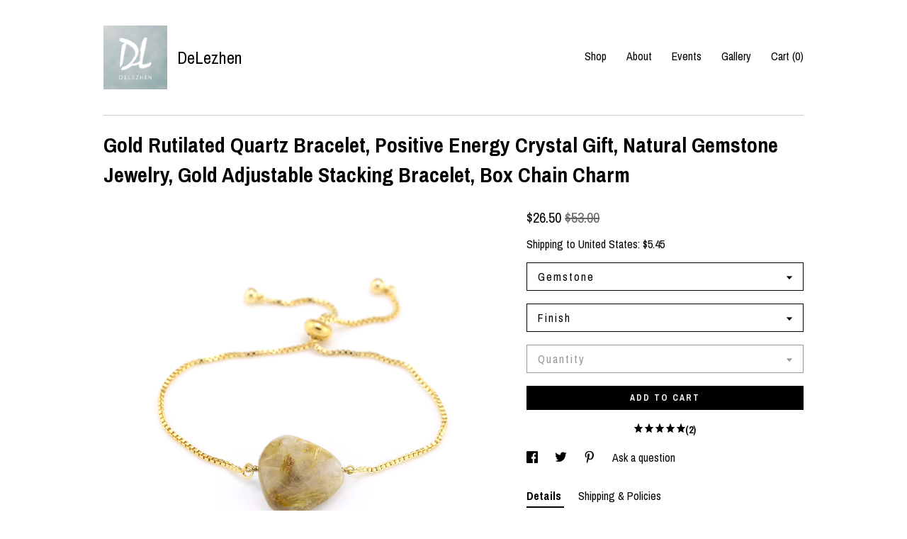

--- FILE ---
content_type: text/html; charset=UTF-8
request_url: https://www.delezhen.com/listing/968262080/gold-rutilated-quartz-bracelet-positive
body_size: 35958
content:
<!DOCTYPE html>
<html prefix="og: http://ogp.me/ns#" lang="en">
    <head>
        <meta name="viewport" content="width=device-width, initial-scale=1, user-scalable=yes"/><meta property="content-type" content="text/html; charset=UTF-8" />
    <meta property="X-UA-Compatible" content="IE=edge" /><link rel="icon" href="https://i.etsystatic.com/6120089/r/isla/4e11e7/30192471/isla_75x75.30192471_d8kjikxe.jpg" type="image/x-icon" /><meta name="description" content="Gold Rutilated Quartz Bracelet, Positive Energy Crystal Gift, Natural Gemstone Jewelry, Gold Adjustable Stacking Bracelet, Box Chain Charm………………………………….  ✨ This bracelet features a genuine gemstone wire wrapped onto an adjustable chain. This bracelet is perfect for layer" />

<meta property="og:url" content="https://www.delezhen.com//listing/968262080/gold-rutilated-quartz-bracelet-positive" />
<meta property="og:type" content="product" />
<meta property="og:title" content="Gold Rutilated Quartz Bracelet, Positive Energy Crystal Gift, Natural Gemstone Jewelry, Gold Adjustable Stacking Bracelet, Box Chain Charm" />
<meta property="og:description" content="Gold Rutilated Quartz Bracelet, Positive Energy Crystal Gift, Natural Gemstone Jewelry, Gold Adjustable Stacking Bracelet, Box Chain Charm………………………………….  ✨ This bracelet features a genuine gemstone wire wrapped onto an adjustable chain. This bracelet is perfect for layer" />
<meta property="og:image" content="https://i.etsystatic.com/6120089/r/il/7dbb1f/2948274480/il_fullxfull.2948274480_6jz1.jpg" />
<meta property="og:site_name" content="DeLezhen" />

<meta name="twitter:card" content="summary_large_image" />
<meta name="twitter:title" content="Gold Rutilated Quartz Bracelet, Positive Energy Crystal Gift, Natural Gemstone Jewelry, Gold Adjustable Stacking Bracelet, Box Chain Charm" />
<meta name="twitter:description" content="Gold Rutilated Quartz Bracelet, Positive Energy Crystal Gift, Natural Gemstone Jewelry, Gold Adjustable Stacking Bracelet, Box Chain Charm………………………………….  ✨ This bracelet features a genuine gemstone wire wrapped onto an adjustable chain. This bracelet is perfect for layer" />
<meta name="twitter:image" content="https://i.etsystatic.com/6120089/r/il/7dbb1f/2948274480/il_fullxfull.2948274480_6jz1.jpg" /><link rel="canonical" href="https://www.delezhen.com/listing/968262080/gold-rutilated-quartz-bracelet-positive" /><meta name="facebook-domain-verification" content="aoaqms2vgg06ftam8xpbs6u1bw5vb0" /><script nonce="BPXt35Z3h0Lau+kc65wNIm4t">
    !function(e){var r=e.__etsy_logging={};r.errorQueue=[],e.onerror=function(e,o,t,n,s){r.errorQueue.push([e,o,t,n,s])},r.firedEvents=[];r.perf={e:[],t:!1,MARK_MEASURE_PREFIX:"_etsy_mark_measure_",prefixMarkMeasure:function(e){return"_etsy_mark_measure_"+e}},e.PerformanceObserver&&(r.perf.o=new PerformanceObserver((function(e){r.perf.e=r.perf.e.concat(e.getEntries())})),r.perf.o.observe({entryTypes:["element","navigation","longtask","paint","mark","measure","resource","layout-shift"]}));var o=[];r.eventpipe={q:o,logEvent:function(e){o.push(e)},logEventImmediately:function(e){o.push(e)}};var t=!(Object.assign&&Object.values&&Object.fromEntries&&e.Promise&&Promise.prototype.finally&&e.NodeList&&NodeList.prototype.forEach),n=!!e.CefSharp||!!e.__pw_resume,s=!e.PerformanceObserver||!PerformanceObserver.supportedEntryTypes||0===PerformanceObserver.supportedEntryTypes.length,a=!e.navigator||!e.navigator.sendBeacon,p=t||n,u=[];t&&u.push("fp"),s&&u.push("fo"),a&&u.push("fb"),n&&u.push("fg"),r.bots={isBot:p,botCheck:u}}(window);
</script>
        <title>Gold Rutilated Quartz Bracelet, Positive Energy Crystal Gift, Natural Gemstone Jewelry, Gold Adjustable Stacking Bracelet, Box Chain Charm</title>
    <link rel="stylesheet" href="https://www.etsy.com/ac/sasquatch/css/custom-shops/themes/swatch/main.2ee84c9600b38b.css" type="text/css" />
        <style id="font-style-override">
    @import url(https://fonts.googleapis.com/css?family=Archivo+Narrow:400,700);

    body, .btn, button {
        font-family: 'Archivo Narrow';
    }

    h1, .h1, h2, .h2, h3, .h3, h4,
    .h4, h5, .h5, h6, .h6 {
        font-family: 'Archivo Narrow';
        font-weight: 700;
    }

    strong, .strong {
        font-weight: 700;
    }

    .primary-font {
        font-family: 'Archivo Narrow';
    }

    .secondary-font {
        font-family: 'Archivo Narrow';
    }

</style>
        <style id="theme-style-overrides"> .compact-header .nav-toggle .patty, .compact-header .nav-toggle:before, .compact-header .nav-toggle:after {  background: #000000; } .compact-header .nav-wrapper, .compact-header nav {  background: #ffffff; } body, .header .site-search .search {  background: #ffffff; } .header .site-search .search::after {  border-bottom-color: #ffffff; } body, a, .cart-trigger, .search-trigger, .image-carousel.numbered-indicators .gallery-controls .bullet-item, .numbered-indicators button, .reviews .anchor-destination {  color: #000000; } .custom-select, .custom-select.focus, .numbered-indicators .slick-active button {  border-color: #000000; } strong, .logo-wrap a.strong, .nav-item-selected, .nav-selected a, .listing-tabs .tab-selected, .shop-sections .shop-section-links .selected, .image-carousel.numbered-indicators .gallery-controls .bullet-item.selected, .eu-dispute-content a {  color: #000000; } .listings-grouped-by-section .btn:before {  color: #ffffff; } .btn {  background: #000000;  border-color: #000000;  color: #ffffff; } .btn:hover {  background: #000000; } .about-page h1, .section-browse .divider, .listing-page .listing-title, .listings-grouped-by-section h2 {  border-color: #000000; } .listing-tabs .tab-triggers .tab-selected {  border-color: #000000; } .dot-indicators .slick-active button {  background: #000000;  border-color: #000000; } .dot-indicators button {  background: #000000; } .page-link.selected {  color: #000000; } .listing-description a, .tab-content a, .shipping-locale a, .cart .cart-shipping-total a:hover {  color: #000000; } .post-divider {  background: #000000; } .post-date > * {  background: #ffffff; } .post-tags .post-tag {  background: #000000;  color: #ffffff; } .pattern-blog.post-page .related-links a, .btn-link {  background: #ffffff;  color: #000000; } .tab-content .eu-dispute-trigger-link {  color: #000000; } .announcement {  background: #000000;  color: #ffffff; } .module-event-item {  border-color: #000000; }</style>
        
    </head>
    <body class="cart-dropdown" data-nnc="3:1769505837:5aeqUI53X0h3dqtmBC4vFJWxNNoQ:d2b8518858c55c20a33438510c3f31ee96a74e4c20dd307cde9abadd226c83bd" itemscope itemtype="http://schema.org/LocalBusiness">
        
        <div class="content-wrapper">

    <header>
    <div class="full-header header left-brand-right-nav
    title-and-icon
    
    
            
            has-icon
        
    ">
        <div class=" col-group">
            <div class="col-xs-6 primary-font">
                        <a class="branding" href="/">
                            <div class="region region-global" data-region="global">
    <div class="module pages-module module-shop-icon module-0 " data-module="shop-icon">
        <div class="module-inner" data-ui="module-inner">
            <img class="shop-icon" alt="" src="//i.etsystatic.com/6120089/r/isla/4e11e7/30192471/isla_75x75.30192471_d8kjikxe.jpg" srcset="//i.etsystatic.com/6120089/r/isla/4e11e7/30192471/isla_fullxfull.30192471_d8kjikxe.jpg 1500w,//i.etsystatic.com/6120089/r/isla/4e11e7/30192471/isla_500x500.30192471_d8kjikxe.jpg 500w,//i.etsystatic.com/6120089/r/isla/4e11e7/30192471/isla_360x360.30192471_d8kjikxe.jpg 360w,//i.etsystatic.com/6120089/r/isla/4e11e7/30192471/isla_280x280.30192471_d8kjikxe.jpg 280w,//i.etsystatic.com/6120089/r/isla/4e11e7/30192471/isla_180x180.30192471_d8kjikxe.jpg 180w,//i.etsystatic.com/6120089/r/isla/4e11e7/30192471/isla_140x140.30192471_d8kjikxe.jpg 140w,//i.etsystatic.com/6120089/r/isla/4e11e7/30192471/isla_75x75.30192471_d8kjikxe.jpg 75w" />
        </div>
    </div>
</div>
                            <div class="region region-global" data-region="global">
    <div class="module pages-module module-shop-name module-0 " data-module="shop-name">
        <div class="module-inner" data-ui="module-inner">
            <span class="module-shop-name-text shop-name" data-ui="text" itemprop="name">
    DeLezhen
</span>
        </div>
    </div>
</div>
                        </a>
            </div>

            <div class="col-xs-6">
                <ul class="nav">
                    
<li>
    <a href="/shop" >
        Shop
    </a>
</li>
                    
                    
<li>
    <a href="/about" >
        About
    </a>
</li>
                    
<li>
    <a href="/events" >
        Events
    </a>
</li>
                    
<li>
    <a href="/gallery" >
        Gallery
    </a>
</li>

                    
                    <li class="nav-cart">                
                        <a href="#" data-module="cart-trigger" class="cart-trigger">
                            Cart (<span data-ui="cart-count">0</span>)
                        </a>
                    </li>
                    
                </ul>
            </div>
        </div>
    </div>
    
    <div data-module="hamburger-nav" class="compact-header title-and-icon
    
    
            
            has-icon
        
    ">
    <div class="nav-wrapper">
        <div class="col-group">
            <div class="col-xs-12">
                <button aria-label="toggle navigation" class="nav-toggle" data-ui="toggle">
                    <div class="patty"></div>
                </button>

                <div class="cart-trigger-wrapper">
                    <button data-module="cart-trigger" class="ss-etsy ss-cart cart-trigger" aria-label="Cart">
                        <span class="cart-count" data-ui="cart-count">0</span>
                    </button>
                </div>

                <div class="branding primary-font">
                    
                     <h2 class="h2 logo"> 
                                <a href="/">
            <div class="logo-image-and-title-container">
                <div class="logo-image-container">
                        <div class="region region-global" data-region="global">
    <div class="module pages-module module-shop-icon module-0 " data-module="shop-icon">
        <div class="module-inner" data-ui="module-inner">
            <img class="shop-icon" alt="" src="//i.etsystatic.com/6120089/r/isla/4e11e7/30192471/isla_75x75.30192471_d8kjikxe.jpg" srcset="//i.etsystatic.com/6120089/r/isla/4e11e7/30192471/isla_fullxfull.30192471_d8kjikxe.jpg 1500w,//i.etsystatic.com/6120089/r/isla/4e11e7/30192471/isla_500x500.30192471_d8kjikxe.jpg 500w,//i.etsystatic.com/6120089/r/isla/4e11e7/30192471/isla_360x360.30192471_d8kjikxe.jpg 360w,//i.etsystatic.com/6120089/r/isla/4e11e7/30192471/isla_280x280.30192471_d8kjikxe.jpg 280w,//i.etsystatic.com/6120089/r/isla/4e11e7/30192471/isla_180x180.30192471_d8kjikxe.jpg 180w,//i.etsystatic.com/6120089/r/isla/4e11e7/30192471/isla_140x140.30192471_d8kjikxe.jpg 140w,//i.etsystatic.com/6120089/r/isla/4e11e7/30192471/isla_75x75.30192471_d8kjikxe.jpg 75w" />
        </div>
    </div>
</div>
                </div>
                    <div class="region region-global" data-region="global">
    <div class="module pages-module module-shop-name module-0 " data-module="shop-name">
        <div class="module-inner" data-ui="module-inner">
            <span class="module-shop-name-text shop-name" data-ui="text" itemprop="name">
    DeLezhen
</span>
        </div>
    </div>
</div>
            </div>
        </a>


                     </h2> 
                    
                </div>
            </div>
        </div>
        <nav>
            <ul>

                
<li>
    <a href="/shop" >
        Shop
    </a>
</li>
                
                
<li>
    <a href="/about" >
        About
    </a>
</li>
                
<li>
    <a href="/events" >
        Events
    </a>
</li>
                
<li>
    <a href="/gallery" >
        Gallery
    </a>
</li>

                
                        <li>
                            <a href="#" role="button" data-module="convo-trigger" class="" >
                                Contact us
                            </a>
                        </li>
            </ul>
        </nav>
    </div>

    <div class="blocker" data-ui="toggle"></div>
</div>
</header>
    <div class="listing-page">
        <div class="listing-purchase-box" data-module="listing-purchase-box">
            <div class="col-group">
                <div class="col-xs-12">
                    <h1 class="listing-title">
    Gold Rutilated Quartz Bracelet, Positive Energy Crystal Gift, Natural Gemstone Jewelry, Gold Adjustable Stacking Bracelet, Box Chain Charm
</h1>                </div>

                <div class="col-xs-12 col-md-7">
                        <div data-ui="stacked-images" class="image-carousel stacked-images">
    <div data-ui="slides">
            <img src="https://i.etsystatic.com/6120089/r/il/7dbb1f/2948274480/il_fullxfull.2948274480_6jz1.jpg" data-ui="slide" class="listing-image zoom-image  clickable " alt="gallery photo"/>
            <img src="https://i.etsystatic.com/6120089/r/il/950bfc/2934238150/il_fullxfull.2934238150_ftrv.jpg" data-ui="slide" class="listing-image zoom-image  clickable " alt="gallery photo"/>
            <img src="https://i.etsystatic.com/6120089/r/il/c1d1c8/2981942045/il_fullxfull.2981942045_2jyo.jpg" data-ui="slide" class="listing-image zoom-image  clickable " alt="gallery photo"/>
            <img src="https://i.etsystatic.com/6120089/r/il/9557cb/2981942311/il_fullxfull.2981942311_jum2.jpg" data-ui="slide" class="listing-image zoom-image  clickable " alt="gallery photo"/>
            <img src="https://i.etsystatic.com/6120089/r/il/240f39/5070306833/il_fullxfull.5070306833_izqt.jpg" data-ui="slide" class="listing-image zoom-image  clickable " alt="gallery photo"/>
            <img src="https://i.etsystatic.com/6120089/r/il/9cd50a/5070306743/il_fullxfull.5070306743_lm4b.jpg" data-ui="slide" class="listing-image zoom-image  clickable " alt="gallery photo"/>
            <img src="https://i.etsystatic.com/6120089/r/il/344351/5022076984/il_fullxfull.5022076984_9yo3.jpg" data-ui="slide" class="listing-image zoom-image  clickable " alt="gallery photo"/>
            <img src="https://i.etsystatic.com/6120089/r/il/e25703/2934237710/il_fullxfull.2934237710_7p48.jpg" data-ui="slide" class="listing-image zoom-image  clickable " alt="gallery photo"/>
            <img src="https://i.etsystatic.com/6120089/r/il/c2aa62/2981942001/il_fullxfull.2981942001_lk3w.jpg" data-ui="slide" class="listing-image zoom-image  clickable " alt="gallery photo"/>
            <img src="https://i.etsystatic.com/6120089/r/il/8d2b14/2981943701/il_fullxfull.2981943701_f0nv.jpg" data-ui="slide" class="listing-image zoom-image  clickable " alt="gallery photo"/>
    </div>
</div>

                </div>

                <div class="col-xs-12 col-md-5">
                    <p class="listing-price">
    <span>
                <span data-ui="price" class="price-with-discount">
                    <span data-ui="discounted-price"><span class='currency-symbol'>$</span><span class='currency-value'>26.50</span></span>
                    <span data-ui="base-price" class="line-through">$53.00</span>
                </span>

    </span>
</p>

    <img height="1" width="1" id="fb-view-content" data-title="Gold Rutilated Quartz Bracelet, Positive Energy Crystal Gift, Natural Gemstone Jewelry, Gold Adjustable Stacking Bracelet, Box Chain Charm" style="display:none" src="https://www.facebook.com/tr?id=&amp;ev=ViewContent&amp;cd[currency]=USD&amp;cd[value]=53.00&amp;cd[content_name]=Gold Rutilated Quartz Bracelet, Positive Energy Crystal Gift, Natural Gemstone Jewelry, Gold Adjustable Stacking Bracelet, Box Chain Charm"/>
                                                                <div class="shipping-locale" data-module="shipping-trigger">
        <div class="shipping-locale-details " data-ui="shipping-locale-details">
            <span>Shipping to </span>
            <a href="#" data-ui="shipping-country">United States</a>:
            <span data-ui="free-shipping" class="hidden">Free</span>
            <span data-ui="shipping-cost">$5.45</span>
        </div>

    </div>
                        <form data-ui="form">
    <div data-ui="variation-selects">
        <div class="custom-select" data-variation-select data-ui="custom-select" data-selected-prefix="Gemstone: " data-error-text="Please select an option">
    <div class="custom-select-label"><br></div>
    <div class="caret"></div>

    <select name="listing_variation_id">
        <option value="" selected>
            Gemstone
        </option>
        <option value="3612626703">
            Carnelian
        </option>
        <option value="3612626713">
            Chrysocolla
        </option>
        <option value="3596068186">
            Citrine
        </option>
        <option value="3612626715">
            Fluorite
        </option>
        <option value="3612626717">
            Green Aventurine
        </option>
        <option value="3612626719">
            Kyanite
        </option>
        <option value="3596068188">
            Lapis lazuli
        </option>
        <option value="3596068190">
            Raw Emerald
        </option>
        <option value="3596068192">
            Rutilated Quartz
        </option>
        <option value="3596068194">
            Sodalite
        </option>
        <option value="3596068196">
            Tiger&#039;s eye
        </option>
        <option value="3596068198">
            Tourmalated Quartz
        </option>
        <option value="3612626721">
            Turquoise
        </option>
        <option value="3596068200">
            Unakite
        </option>
    </select>
</div>
<div class="custom-select" data-variation-select data-ui="custom-select" data-selected-prefix="Finish: " data-error-text="Please select an option">
    <div class="custom-select-label"><br></div>
    <div class="caret"></div>

    <select name="listing_variation_id">
        <option value="" selected>
            Finish
        </option>
        <option value="6018993965">
            Yellow Gold
        </option>
        <option value="6018993967">
            Silver
        </option>
        <option value="6018993969">
            Rose Gold
        </option>
        <option value="6031591942">
            Black Silver
        </option>
    </select>
</div>
<div class="custom-select disabled" data-variation-select data-ui="custom-select" data-selected-prefix="Quantity: " data-error-text="Please select a quantity">
    <div class="custom-select-label"><br></div>
    <div class="caret"></div>

    <select name="quantity" disabled>
        <option value="">
            Quantity
        </option>
        <option value="1">
            1
        </option>
        <option value="2">
            2
        </option>
        <option value="3">
            3
        </option>
        <option value="4">
            4
        </option>
        <option value="5">
            5
        </option>
        <option value="6">
            6
        </option>
        <option value="7">
            7
        </option>
        <option value="8">
            8
        </option>
        <option value="9">
            9
        </option>
        <option value="10">
            10
        </option>
        <option value="11">
            11
        </option>
        <option value="12">
            12
        </option>
        <option value="13">
            13
        </option>
        <option value="14">
            14
        </option>
        <option value="15">
            15
        </option>
        <option value="16">
            16
        </option>
        <option value="17">
            17
        </option>
        <option value="18">
            18
        </option>
        <option value="19">
            19
        </option>
        <option value="20">
            20
        </option>
        <option value="21">
            21
        </option>
        <option value="22">
            22
        </option>
        <option value="23">
            23
        </option>
        <option value="24">
            24
        </option>
        <option value="25">
            25
        </option>
        <option value="26">
            26
        </option>
        <option value="27">
            27
        </option>
        <option value="28">
            28
        </option>
        <option value="29">
            29
        </option>
        <option value="30">
            30
        </option>
        <option value="31">
            31
        </option>
        <option value="32">
            32
        </option>
        <option value="33">
            33
        </option>
        <option value="34">
            34
        </option>
        <option value="35">
            35
        </option>
        <option value="36">
            36
        </option>
        <option value="37">
            37
        </option>
        <option value="38">
            38
        </option>
        <option value="39">
            39
        </option>
        <option value="40">
            40
        </option>
        <option value="41">
            41
        </option>
        <option value="42">
            42
        </option>
        <option value="43">
            43
        </option>
        <option value="44">
            44
        </option>
        <option value="45">
            45
        </option>
        <option value="46">
            46
        </option>
        <option value="47">
            47
        </option>
        <option value="48">
            48
        </option>
        <option value="49">
            49
        </option>
        <option value="50">
            50
        </option>
        <option value="51">
            51
        </option>
        <option value="52">
            52
        </option>
        <option value="53">
            53
        </option>
        <option value="54">
            54
        </option>
        <option value="55">
            55
        </option>
        <option value="56">
            56
        </option>
        <option value="57">
            57
        </option>
        <option value="58">
            58
        </option>
        <option value="59">
            59
        </option>
        <option value="60">
            60
        </option>
        <option value="61">
            61
        </option>
        <option value="62">
            62
        </option>
        <option value="63">
            63
        </option>
        <option value="64">
            64
        </option>
        <option value="65">
            65
        </option>
        <option value="66">
            66
        </option>
        <option value="67">
            67
        </option>
        <option value="68">
            68
        </option>
        <option value="69">
            69
        </option>
        <option value="70">
            70
        </option>
        <option value="71">
            71
        </option>
        <option value="72">
            72
        </option>
        <option value="73">
            73
        </option>
        <option value="74">
            74
        </option>
        <option value="75">
            75
        </option>
        <option value="76">
            76
        </option>
        <option value="77">
            77
        </option>
        <option value="78">
            78
        </option>
        <option value="79">
            79
        </option>
        <option value="80">
            80
        </option>
        <option value="81">
            81
        </option>
        <option value="82">
            82
        </option>
        <option value="83">
            83
        </option>
        <option value="84">
            84
        </option>
        <option value="85">
            85
        </option>
        <option value="86">
            86
        </option>
        <option value="87">
            87
        </option>
        <option value="88">
            88
        </option>
        <option value="89">
            89
        </option>
        <option value="90">
            90
        </option>
        <option value="91">
            91
        </option>
        <option value="92">
            92
        </option>
        <option value="93">
            93
        </option>
        <option value="94">
            94
        </option>
        <option value="95">
            95
        </option>
        <option value="96">
            96
        </option>
        <option value="97">
            97
        </option>
        <option value="98">
            98
        </option>
        <option value="99">
            99
        </option>
        <option value="100">
            100
        </option>
        <option value="101">
            101
        </option>
        <option value="102">
            102
        </option>
        <option value="103">
            103
        </option>
        <option value="104">
            104
        </option>
        <option value="105">
            105
        </option>
        <option value="106">
            106
        </option>
        <option value="107">
            107
        </option>
        <option value="108">
            108
        </option>
        <option value="109">
            109
        </option>
        <option value="110">
            110
        </option>
        <option value="111">
            111
        </option>
        <option value="112">
            112
        </option>
        <option value="113">
            113
        </option>
        <option value="114">
            114
        </option>
        <option value="115">
            115
        </option>
        <option value="116">
            116
        </option>
        <option value="117">
            117
        </option>
        <option value="118">
            118
        </option>
        <option value="119">
            119
        </option>
        <option value="120">
            120
        </option>
        <option value="121">
            121
        </option>
        <option value="122">
            122
        </option>
        <option value="123">
            123
        </option>
        <option value="124">
            124
        </option>
        <option value="125">
            125
        </option>
        <option value="126">
            126
        </option>
        <option value="127">
            127
        </option>
        <option value="128">
            128
        </option>
        <option value="129">
            129
        </option>
        <option value="130">
            130
        </option>
        <option value="131">
            131
        </option>
        <option value="132">
            132
        </option>
        <option value="133">
            133
        </option>
        <option value="134">
            134
        </option>
        <option value="135">
            135
        </option>
        <option value="136">
            136
        </option>
        <option value="137">
            137
        </option>
        <option value="138">
            138
        </option>
        <option value="139">
            139
        </option>
        <option value="140">
            140
        </option>
        <option value="141">
            141
        </option>
        <option value="142">
            142
        </option>
        <option value="143">
            143
        </option>
        <option value="144">
            144
        </option>
        <option value="145">
            145
        </option>
        <option value="146">
            146
        </option>
        <option value="147">
            147
        </option>
        <option value="148">
            148
        </option>
        <option value="149">
            149
        </option>
        <option value="150">
            150
        </option>
        <option value="151">
            151
        </option>
        <option value="152">
            152
        </option>
        <option value="153">
            153
        </option>
        <option value="154">
            154
        </option>
        <option value="155">
            155
        </option>
        <option value="156">
            156
        </option>
        <option value="157">
            157
        </option>
        <option value="158">
            158
        </option>
        <option value="159">
            159
        </option>
        <option value="160">
            160
        </option>
        <option value="161">
            161
        </option>
        <option value="162">
            162
        </option>
        <option value="163">
            163
        </option>
        <option value="164">
            164
        </option>
        <option value="165">
            165
        </option>
        <option value="166">
            166
        </option>
        <option value="167">
            167
        </option>
        <option value="168">
            168
        </option>
        <option value="169">
            169
        </option>
        <option value="170">
            170
        </option>
        <option value="171">
            171
        </option>
        <option value="172">
            172
        </option>
        <option value="173">
            173
        </option>
        <option value="174">
            174
        </option>
        <option value="175">
            175
        </option>
        <option value="176">
            176
        </option>
        <option value="177">
            177
        </option>
        <option value="178">
            178
        </option>
        <option value="179">
            179
        </option>
        <option value="180">
            180
        </option>
        <option value="181">
            181
        </option>
        <option value="182">
            182
        </option>
        <option value="183">
            183
        </option>
        <option value="184">
            184
        </option>
        <option value="185">
            185
        </option>
        <option value="186">
            186
        </option>
        <option value="187">
            187
        </option>
        <option value="188">
            188
        </option>
        <option value="189">
            189
        </option>
        <option value="190">
            190
        </option>
        <option value="191">
            191
        </option>
        <option value="192">
            192
        </option>
        <option value="193">
            193
        </option>
        <option value="194">
            194
        </option>
        <option value="195">
            195
        </option>
        <option value="196">
            196
        </option>
        <option value="197">
            197
        </option>
        <option value="198">
            198
        </option>
        <option value="199">
            199
        </option>
        <option value="200">
            200
        </option>
        <option value="201">
            201
        </option>
        <option value="202">
            202
        </option>
        <option value="203">
            203
        </option>
        <option value="204">
            204
        </option>
        <option value="205">
            205
        </option>
        <option value="206">
            206
        </option>
        <option value="207">
            207
        </option>
        <option value="208">
            208
        </option>
        <option value="209">
            209
        </option>
        <option value="210">
            210
        </option>
        <option value="211">
            211
        </option>
        <option value="212">
            212
        </option>
        <option value="213">
            213
        </option>
        <option value="214">
            214
        </option>
        <option value="215">
            215
        </option>
        <option value="216">
            216
        </option>
        <option value="217">
            217
        </option>
        <option value="218">
            218
        </option>
        <option value="219">
            219
        </option>
        <option value="220">
            220
        </option>
        <option value="221">
            221
        </option>
        <option value="222">
            222
        </option>
        <option value="223">
            223
        </option>
        <option value="224">
            224
        </option>
        <option value="225">
            225
        </option>
        <option value="226">
            226
        </option>
        <option value="227">
            227
        </option>
        <option value="228">
            228
        </option>
        <option value="229">
            229
        </option>
        <option value="230">
            230
        </option>
        <option value="231">
            231
        </option>
        <option value="232">
            232
        </option>
        <option value="233">
            233
        </option>
        <option value="234">
            234
        </option>
        <option value="235">
            235
        </option>
        <option value="236">
            236
        </option>
        <option value="237">
            237
        </option>
        <option value="238">
            238
        </option>
        <option value="239">
            239
        </option>
        <option value="240">
            240
        </option>
        <option value="241">
            241
        </option>
        <option value="242">
            242
        </option>
        <option value="243">
            243
        </option>
        <option value="244">
            244
        </option>
        <option value="245">
            245
        </option>
        <option value="246">
            246
        </option>
        <option value="247">
            247
        </option>
        <option value="248">
            248
        </option>
        <option value="249">
            249
        </option>
        <option value="250">
            250
        </option>
        <option value="251">
            251
        </option>
        <option value="252">
            252
        </option>
        <option value="253">
            253
        </option>
        <option value="254">
            254
        </option>
        <option value="255">
            255
        </option>
        <option value="256">
            256
        </option>
        <option value="257">
            257
        </option>
        <option value="258">
            258
        </option>
        <option value="259">
            259
        </option>
        <option value="260">
            260
        </option>
        <option value="261">
            261
        </option>
        <option value="262">
            262
        </option>
        <option value="263">
            263
        </option>
        <option value="264">
            264
        </option>
        <option value="265">
            265
        </option>
        <option value="266">
            266
        </option>
        <option value="267">
            267
        </option>
        <option value="268">
            268
        </option>
        <option value="269">
            269
        </option>
        <option value="270">
            270
        </option>
        <option value="271">
            271
        </option>
        <option value="272">
            272
        </option>
        <option value="273">
            273
        </option>
        <option value="274">
            274
        </option>
        <option value="275">
            275
        </option>
        <option value="276">
            276
        </option>
        <option value="277">
            277
        </option>
        <option value="278">
            278
        </option>
        <option value="279">
            279
        </option>
        <option value="280">
            280
        </option>
        <option value="281">
            281
        </option>
        <option value="282">
            282
        </option>
        <option value="283">
            283
        </option>
        <option value="284">
            284
        </option>
        <option value="285">
            285
        </option>
        <option value="286">
            286
        </option>
        <option value="287">
            287
        </option>
        <option value="288">
            288
        </option>
        <option value="289">
            289
        </option>
        <option value="290">
            290
        </option>
        <option value="291">
            291
        </option>
        <option value="292">
            292
        </option>
        <option value="293">
            293
        </option>
        <option value="294">
            294
        </option>
        <option value="295">
            295
        </option>
        <option value="296">
            296
        </option>
        <option value="297">
            297
        </option>
        <option value="298">
            298
        </option>
        <option value="299">
            299
        </option>
        <option value="300">
            300
        </option>
        <option value="301">
            301
        </option>
        <option value="302">
            302
        </option>
        <option value="303">
            303
        </option>
        <option value="304">
            304
        </option>
        <option value="305">
            305
        </option>
        <option value="306">
            306
        </option>
        <option value="307">
            307
        </option>
        <option value="308">
            308
        </option>
        <option value="309">
            309
        </option>
        <option value="310">
            310
        </option>
        <option value="311">
            311
        </option>
        <option value="312">
            312
        </option>
        <option value="313">
            313
        </option>
        <option value="314">
            314
        </option>
        <option value="315">
            315
        </option>
        <option value="316">
            316
        </option>
        <option value="317">
            317
        </option>
        <option value="318">
            318
        </option>
        <option value="319">
            319
        </option>
        <option value="320">
            320
        </option>
        <option value="321">
            321
        </option>
        <option value="322">
            322
        </option>
        <option value="323">
            323
        </option>
        <option value="324">
            324
        </option>
        <option value="325">
            325
        </option>
        <option value="326">
            326
        </option>
        <option value="327">
            327
        </option>
        <option value="328">
            328
        </option>
        <option value="329">
            329
        </option>
        <option value="330">
            330
        </option>
        <option value="331">
            331
        </option>
        <option value="332">
            332
        </option>
        <option value="333">
            333
        </option>
        <option value="334">
            334
        </option>
        <option value="335">
            335
        </option>
        <option value="336">
            336
        </option>
        <option value="337">
            337
        </option>
        <option value="338">
            338
        </option>
        <option value="339">
            339
        </option>
        <option value="340">
            340
        </option>
        <option value="341">
            341
        </option>
        <option value="342">
            342
        </option>
        <option value="343">
            343
        </option>
        <option value="344">
            344
        </option>
        <option value="345">
            345
        </option>
        <option value="346">
            346
        </option>
        <option value="347">
            347
        </option>
        <option value="348">
            348
        </option>
        <option value="349">
            349
        </option>
        <option value="350">
            350
        </option>
        <option value="351">
            351
        </option>
        <option value="352">
            352
        </option>
        <option value="353">
            353
        </option>
        <option value="354">
            354
        </option>
        <option value="355">
            355
        </option>
        <option value="356">
            356
        </option>
        <option value="357">
            357
        </option>
        <option value="358">
            358
        </option>
        <option value="359">
            359
        </option>
        <option value="360">
            360
        </option>
        <option value="361">
            361
        </option>
        <option value="362">
            362
        </option>
        <option value="363">
            363
        </option>
        <option value="364">
            364
        </option>
        <option value="365">
            365
        </option>
        <option value="366">
            366
        </option>
        <option value="367">
            367
        </option>
        <option value="368">
            368
        </option>
        <option value="369">
            369
        </option>
        <option value="370">
            370
        </option>
        <option value="371">
            371
        </option>
        <option value="372">
            372
        </option>
        <option value="373">
            373
        </option>
        <option value="374">
            374
        </option>
        <option value="375">
            375
        </option>
        <option value="376">
            376
        </option>
        <option value="377">
            377
        </option>
        <option value="378">
            378
        </option>
        <option value="379">
            379
        </option>
        <option value="380">
            380
        </option>
        <option value="381">
            381
        </option>
        <option value="382">
            382
        </option>
        <option value="383">
            383
        </option>
        <option value="384">
            384
        </option>
        <option value="385">
            385
        </option>
        <option value="386">
            386
        </option>
        <option value="387">
            387
        </option>
        <option value="388">
            388
        </option>
        <option value="389">
            389
        </option>
        <option value="390">
            390
        </option>
        <option value="391">
            391
        </option>
        <option value="392">
            392
        </option>
        <option value="393">
            393
        </option>
        <option value="394">
            394
        </option>
        <option value="395">
            395
        </option>
        <option value="396">
            396
        </option>
        <option value="397">
            397
        </option>
        <option value="398">
            398
        </option>
        <option value="399">
            399
        </option>
        <option value="400">
            400
        </option>
        <option value="401">
            401
        </option>
        <option value="402">
            402
        </option>
        <option value="403">
            403
        </option>
        <option value="404">
            404
        </option>
        <option value="405">
            405
        </option>
        <option value="406">
            406
        </option>
        <option value="407">
            407
        </option>
        <option value="408">
            408
        </option>
        <option value="409">
            409
        </option>
        <option value="410">
            410
        </option>
        <option value="411">
            411
        </option>
        <option value="412">
            412
        </option>
        <option value="413">
            413
        </option>
        <option value="414">
            414
        </option>
        <option value="415">
            415
        </option>
        <option value="416">
            416
        </option>
        <option value="417">
            417
        </option>
        <option value="418">
            418
        </option>
        <option value="419">
            419
        </option>
        <option value="420">
            420
        </option>
        <option value="421">
            421
        </option>
        <option value="422">
            422
        </option>
        <option value="423">
            423
        </option>
        <option value="424">
            424
        </option>
        <option value="425">
            425
        </option>
        <option value="426">
            426
        </option>
        <option value="427">
            427
        </option>
        <option value="428">
            428
        </option>
        <option value="429">
            429
        </option>
        <option value="430">
            430
        </option>
        <option value="431">
            431
        </option>
        <option value="432">
            432
        </option>
        <option value="433">
            433
        </option>
        <option value="434">
            434
        </option>
        <option value="435">
            435
        </option>
        <option value="436">
            436
        </option>
        <option value="437">
            437
        </option>
        <option value="438">
            438
        </option>
        <option value="439">
            439
        </option>
        <option value="440">
            440
        </option>
        <option value="441">
            441
        </option>
        <option value="442">
            442
        </option>
        <option value="443">
            443
        </option>
        <option value="444">
            444
        </option>
        <option value="445">
            445
        </option>
        <option value="446">
            446
        </option>
        <option value="447">
            447
        </option>
        <option value="448">
            448
        </option>
        <option value="449">
            449
        </option>
        <option value="450">
            450
        </option>
        <option value="451">
            451
        </option>
        <option value="452">
            452
        </option>
        <option value="453">
            453
        </option>
        <option value="454">
            454
        </option>
        <option value="455">
            455
        </option>
        <option value="456">
            456
        </option>
        <option value="457">
            457
        </option>
        <option value="458">
            458
        </option>
        <option value="459">
            459
        </option>
        <option value="460">
            460
        </option>
        <option value="461">
            461
        </option>
        <option value="462">
            462
        </option>
        <option value="463">
            463
        </option>
        <option value="464">
            464
        </option>
        <option value="465">
            465
        </option>
        <option value="466">
            466
        </option>
        <option value="467">
            467
        </option>
        <option value="468">
            468
        </option>
        <option value="469">
            469
        </option>
        <option value="470">
            470
        </option>
        <option value="471">
            471
        </option>
        <option value="472">
            472
        </option>
        <option value="473">
            473
        </option>
        <option value="474">
            474
        </option>
        <option value="475">
            475
        </option>
        <option value="476">
            476
        </option>
        <option value="477">
            477
        </option>
        <option value="478">
            478
        </option>
        <option value="479">
            479
        </option>
        <option value="480">
            480
        </option>
        <option value="481">
            481
        </option>
        <option value="482">
            482
        </option>
        <option value="483">
            483
        </option>
        <option value="484">
            484
        </option>
        <option value="485">
            485
        </option>
        <option value="486">
            486
        </option>
        <option value="487">
            487
        </option>
        <option value="488">
            488
        </option>
        <option value="489">
            489
        </option>
        <option value="490">
            490
        </option>
        <option value="491">
            491
        </option>
        <option value="492">
            492
        </option>
        <option value="493">
            493
        </option>
        <option value="494">
            494
        </option>
        <option value="495">
            495
        </option>
        <option value="496">
            496
        </option>
        <option value="497">
            497
        </option>
        <option value="498">
            498
        </option>
        <option value="499">
            499
        </option>
        <option value="500">
            500
        </option>
        <option value="501">
            501
        </option>
        <option value="502">
            502
        </option>
        <option value="503">
            503
        </option>
        <option value="504">
            504
        </option>
        <option value="505">
            505
        </option>
        <option value="506">
            506
        </option>
        <option value="507">
            507
        </option>
        <option value="508">
            508
        </option>
        <option value="509">
            509
        </option>
        <option value="510">
            510
        </option>
        <option value="511">
            511
        </option>
        <option value="512">
            512
        </option>
        <option value="513">
            513
        </option>
        <option value="514">
            514
        </option>
        <option value="515">
            515
        </option>
        <option value="516">
            516
        </option>
        <option value="517">
            517
        </option>
        <option value="518">
            518
        </option>
        <option value="519">
            519
        </option>
        <option value="520">
            520
        </option>
        <option value="521">
            521
        </option>
        <option value="522">
            522
        </option>
        <option value="523">
            523
        </option>
        <option value="524">
            524
        </option>
        <option value="525">
            525
        </option>
        <option value="526">
            526
        </option>
        <option value="527">
            527
        </option>
        <option value="528">
            528
        </option>
        <option value="529">
            529
        </option>
        <option value="530">
            530
        </option>
        <option value="531">
            531
        </option>
        <option value="532">
            532
        </option>
        <option value="533">
            533
        </option>
        <option value="534">
            534
        </option>
        <option value="535">
            535
        </option>
        <option value="536">
            536
        </option>
        <option value="537">
            537
        </option>
        <option value="538">
            538
        </option>
        <option value="539">
            539
        </option>
        <option value="540">
            540
        </option>
        <option value="541">
            541
        </option>
        <option value="542">
            542
        </option>
        <option value="543">
            543
        </option>
        <option value="544">
            544
        </option>
        <option value="545">
            545
        </option>
        <option value="546">
            546
        </option>
        <option value="547">
            547
        </option>
        <option value="548">
            548
        </option>
        <option value="549">
            549
        </option>
        <option value="550">
            550
        </option>
        <option value="551">
            551
        </option>
        <option value="552">
            552
        </option>
        <option value="553">
            553
        </option>
        <option value="554">
            554
        </option>
        <option value="555">
            555
        </option>
        <option value="556">
            556
        </option>
        <option value="557">
            557
        </option>
        <option value="558">
            558
        </option>
        <option value="559">
            559
        </option>
        <option value="560">
            560
        </option>
        <option value="561">
            561
        </option>
        <option value="562">
            562
        </option>
        <option value="563">
            563
        </option>
        <option value="564">
            564
        </option>
        <option value="565">
            565
        </option>
        <option value="566">
            566
        </option>
        <option value="567">
            567
        </option>
        <option value="568">
            568
        </option>
        <option value="569">
            569
        </option>
        <option value="570">
            570
        </option>
        <option value="571">
            571
        </option>
        <option value="572">
            572
        </option>
        <option value="573">
            573
        </option>
        <option value="574">
            574
        </option>
        <option value="575">
            575
        </option>
        <option value="576">
            576
        </option>
        <option value="577">
            577
        </option>
        <option value="578">
            578
        </option>
        <option value="579">
            579
        </option>
        <option value="580">
            580
        </option>
        <option value="581">
            581
        </option>
        <option value="582">
            582
        </option>
        <option value="583">
            583
        </option>
        <option value="584">
            584
        </option>
        <option value="585">
            585
        </option>
        <option value="586">
            586
        </option>
        <option value="587">
            587
        </option>
        <option value="588">
            588
        </option>
        <option value="589">
            589
        </option>
        <option value="590">
            590
        </option>
        <option value="591">
            591
        </option>
        <option value="592">
            592
        </option>
        <option value="593">
            593
        </option>
        <option value="594">
            594
        </option>
        <option value="595">
            595
        </option>
        <option value="596">
            596
        </option>
        <option value="597">
            597
        </option>
        <option value="598">
            598
        </option>
        <option value="599">
            599
        </option>
        <option value="600">
            600
        </option>
        <option value="601">
            601
        </option>
        <option value="602">
            602
        </option>
        <option value="603">
            603
        </option>
        <option value="604">
            604
        </option>
        <option value="605">
            605
        </option>
        <option value="606">
            606
        </option>
        <option value="607">
            607
        </option>
        <option value="608">
            608
        </option>
        <option value="609">
            609
        </option>
        <option value="610">
            610
        </option>
        <option value="611">
            611
        </option>
        <option value="612">
            612
        </option>
        <option value="613">
            613
        </option>
        <option value="614">
            614
        </option>
        <option value="615">
            615
        </option>
        <option value="616">
            616
        </option>
        <option value="617">
            617
        </option>
        <option value="618">
            618
        </option>
        <option value="619">
            619
        </option>
        <option value="620">
            620
        </option>
        <option value="621">
            621
        </option>
        <option value="622">
            622
        </option>
        <option value="623">
            623
        </option>
        <option value="624">
            624
        </option>
        <option value="625">
            625
        </option>
        <option value="626">
            626
        </option>
        <option value="627">
            627
        </option>
        <option value="628">
            628
        </option>
        <option value="629">
            629
        </option>
        <option value="630">
            630
        </option>
        <option value="631">
            631
        </option>
        <option value="632">
            632
        </option>
        <option value="633">
            633
        </option>
        <option value="634">
            634
        </option>
        <option value="635">
            635
        </option>
        <option value="636">
            636
        </option>
        <option value="637">
            637
        </option>
        <option value="638">
            638
        </option>
        <option value="639">
            639
        </option>
        <option value="640">
            640
        </option>
        <option value="641">
            641
        </option>
        <option value="642">
            642
        </option>
        <option value="643">
            643
        </option>
        <option value="644">
            644
        </option>
        <option value="645">
            645
        </option>
        <option value="646">
            646
        </option>
        <option value="647">
            647
        </option>
        <option value="648">
            648
        </option>
        <option value="649">
            649
        </option>
        <option value="650">
            650
        </option>
        <option value="651">
            651
        </option>
        <option value="652">
            652
        </option>
        <option value="653">
            653
        </option>
        <option value="654">
            654
        </option>
        <option value="655">
            655
        </option>
        <option value="656">
            656
        </option>
        <option value="657">
            657
        </option>
        <option value="658">
            658
        </option>
        <option value="659">
            659
        </option>
        <option value="660">
            660
        </option>
        <option value="661">
            661
        </option>
        <option value="662">
            662
        </option>
        <option value="663">
            663
        </option>
        <option value="664">
            664
        </option>
        <option value="665">
            665
        </option>
        <option value="666">
            666
        </option>
        <option value="667">
            667
        </option>
        <option value="668">
            668
        </option>
        <option value="669">
            669
        </option>
        <option value="670">
            670
        </option>
        <option value="671">
            671
        </option>
        <option value="672">
            672
        </option>
        <option value="673">
            673
        </option>
        <option value="674">
            674
        </option>
        <option value="675">
            675
        </option>
        <option value="676">
            676
        </option>
        <option value="677">
            677
        </option>
        <option value="678">
            678
        </option>
        <option value="679">
            679
        </option>
        <option value="680">
            680
        </option>
        <option value="681">
            681
        </option>
        <option value="682">
            682
        </option>
        <option value="683">
            683
        </option>
        <option value="684">
            684
        </option>
        <option value="685">
            685
        </option>
        <option value="686">
            686
        </option>
        <option value="687">
            687
        </option>
        <option value="688">
            688
        </option>
        <option value="689">
            689
        </option>
        <option value="690">
            690
        </option>
        <option value="691">
            691
        </option>
        <option value="692">
            692
        </option>
        <option value="693">
            693
        </option>
        <option value="694">
            694
        </option>
        <option value="695">
            695
        </option>
        <option value="696">
            696
        </option>
        <option value="697">
            697
        </option>
        <option value="698">
            698
        </option>
        <option value="699">
            699
        </option>
        <option value="700">
            700
        </option>
        <option value="701">
            701
        </option>
        <option value="702">
            702
        </option>
        <option value="703">
            703
        </option>
        <option value="704">
            704
        </option>
        <option value="705">
            705
        </option>
        <option value="706">
            706
        </option>
        <option value="707">
            707
        </option>
        <option value="708">
            708
        </option>
        <option value="709">
            709
        </option>
        <option value="710">
            710
        </option>
        <option value="711">
            711
        </option>
        <option value="712">
            712
        </option>
        <option value="713">
            713
        </option>
        <option value="714">
            714
        </option>
        <option value="715">
            715
        </option>
        <option value="716">
            716
        </option>
        <option value="717">
            717
        </option>
        <option value="718">
            718
        </option>
        <option value="719">
            719
        </option>
        <option value="720">
            720
        </option>
        <option value="721">
            721
        </option>
        <option value="722">
            722
        </option>
        <option value="723">
            723
        </option>
        <option value="724">
            724
        </option>
        <option value="725">
            725
        </option>
        <option value="726">
            726
        </option>
        <option value="727">
            727
        </option>
        <option value="728">
            728
        </option>
        <option value="729">
            729
        </option>
        <option value="730">
            730
        </option>
        <option value="731">
            731
        </option>
        <option value="732">
            732
        </option>
        <option value="733">
            733
        </option>
        <option value="734">
            734
        </option>
        <option value="735">
            735
        </option>
        <option value="736">
            736
        </option>
        <option value="737">
            737
        </option>
        <option value="738">
            738
        </option>
        <option value="739">
            739
        </option>
        <option value="740">
            740
        </option>
        <option value="741">
            741
        </option>
        <option value="742">
            742
        </option>
        <option value="743">
            743
        </option>
        <option value="744">
            744
        </option>
        <option value="745">
            745
        </option>
        <option value="746">
            746
        </option>
        <option value="747">
            747
        </option>
        <option value="748">
            748
        </option>
        <option value="749">
            749
        </option>
        <option value="750">
            750
        </option>
        <option value="751">
            751
        </option>
        <option value="752">
            752
        </option>
        <option value="753">
            753
        </option>
        <option value="754">
            754
        </option>
        <option value="755">
            755
        </option>
        <option value="756">
            756
        </option>
        <option value="757">
            757
        </option>
        <option value="758">
            758
        </option>
        <option value="759">
            759
        </option>
        <option value="760">
            760
        </option>
        <option value="761">
            761
        </option>
        <option value="762">
            762
        </option>
        <option value="763">
            763
        </option>
        <option value="764">
            764
        </option>
        <option value="765">
            765
        </option>
        <option value="766">
            766
        </option>
        <option value="767">
            767
        </option>
        <option value="768">
            768
        </option>
        <option value="769">
            769
        </option>
        <option value="770">
            770
        </option>
        <option value="771">
            771
        </option>
        <option value="772">
            772
        </option>
        <option value="773">
            773
        </option>
        <option value="774">
            774
        </option>
        <option value="775">
            775
        </option>
        <option value="776">
            776
        </option>
        <option value="777">
            777
        </option>
        <option value="778">
            778
        </option>
        <option value="779">
            779
        </option>
        <option value="780">
            780
        </option>
        <option value="781">
            781
        </option>
        <option value="782">
            782
        </option>
        <option value="783">
            783
        </option>
        <option value="784">
            784
        </option>
        <option value="785">
            785
        </option>
        <option value="786">
            786
        </option>
        <option value="787">
            787
        </option>
        <option value="788">
            788
        </option>
        <option value="789">
            789
        </option>
        <option value="790">
            790
        </option>
        <option value="791">
            791
        </option>
        <option value="792">
            792
        </option>
        <option value="793">
            793
        </option>
        <option value="794">
            794
        </option>
        <option value="795">
            795
        </option>
        <option value="796">
            796
        </option>
        <option value="797">
            797
        </option>
        <option value="798">
            798
        </option>
        <option value="799">
            799
        </option>
        <option value="800">
            800
        </option>
        <option value="801">
            801
        </option>
        <option value="802">
            802
        </option>
        <option value="803">
            803
        </option>
        <option value="804">
            804
        </option>
        <option value="805">
            805
        </option>
        <option value="806">
            806
        </option>
        <option value="807">
            807
        </option>
        <option value="808">
            808
        </option>
        <option value="809">
            809
        </option>
        <option value="810">
            810
        </option>
        <option value="811">
            811
        </option>
        <option value="812">
            812
        </option>
        <option value="813">
            813
        </option>
        <option value="814">
            814
        </option>
        <option value="815">
            815
        </option>
        <option value="816">
            816
        </option>
        <option value="817">
            817
        </option>
        <option value="818">
            818
        </option>
        <option value="819">
            819
        </option>
        <option value="820">
            820
        </option>
        <option value="821">
            821
        </option>
        <option value="822">
            822
        </option>
        <option value="823">
            823
        </option>
        <option value="824">
            824
        </option>
        <option value="825">
            825
        </option>
        <option value="826">
            826
        </option>
        <option value="827">
            827
        </option>
        <option value="828">
            828
        </option>
        <option value="829">
            829
        </option>
        <option value="830">
            830
        </option>
        <option value="831">
            831
        </option>
        <option value="832">
            832
        </option>
        <option value="833">
            833
        </option>
        <option value="834">
            834
        </option>
        <option value="835">
            835
        </option>
        <option value="836">
            836
        </option>
        <option value="837">
            837
        </option>
        <option value="838">
            838
        </option>
        <option value="839">
            839
        </option>
        <option value="840">
            840
        </option>
        <option value="841">
            841
        </option>
        <option value="842">
            842
        </option>
        <option value="843">
            843
        </option>
        <option value="844">
            844
        </option>
        <option value="845">
            845
        </option>
        <option value="846">
            846
        </option>
        <option value="847">
            847
        </option>
        <option value="848">
            848
        </option>
        <option value="849">
            849
        </option>
        <option value="850">
            850
        </option>
        <option value="851">
            851
        </option>
        <option value="852">
            852
        </option>
        <option value="853">
            853
        </option>
        <option value="854">
            854
        </option>
        <option value="855">
            855
        </option>
        <option value="856">
            856
        </option>
        <option value="857">
            857
        </option>
        <option value="858">
            858
        </option>
        <option value="859">
            859
        </option>
        <option value="860">
            860
        </option>
        <option value="861">
            861
        </option>
        <option value="862">
            862
        </option>
        <option value="863">
            863
        </option>
        <option value="864">
            864
        </option>
        <option value="865">
            865
        </option>
        <option value="866">
            866
        </option>
        <option value="867">
            867
        </option>
        <option value="868">
            868
        </option>
        <option value="869">
            869
        </option>
        <option value="870">
            870
        </option>
        <option value="871">
            871
        </option>
        <option value="872">
            872
        </option>
        <option value="873">
            873
        </option>
        <option value="874">
            874
        </option>
        <option value="875">
            875
        </option>
        <option value="876">
            876
        </option>
        <option value="877">
            877
        </option>
        <option value="878">
            878
        </option>
        <option value="879">
            879
        </option>
        <option value="880">
            880
        </option>
        <option value="881">
            881
        </option>
        <option value="882">
            882
        </option>
        <option value="883">
            883
        </option>
        <option value="884">
            884
        </option>
        <option value="885">
            885
        </option>
        <option value="886">
            886
        </option>
        <option value="887">
            887
        </option>
        <option value="888">
            888
        </option>
        <option value="889">
            889
        </option>
        <option value="890">
            890
        </option>
        <option value="891">
            891
        </option>
        <option value="892">
            892
        </option>
        <option value="893">
            893
        </option>
        <option value="894">
            894
        </option>
        <option value="895">
            895
        </option>
        <option value="896">
            896
        </option>
        <option value="897">
            897
        </option>
        <option value="898">
            898
        </option>
        <option value="899">
            899
        </option>
        <option value="900">
            900
        </option>
        <option value="901">
            901
        </option>
        <option value="902">
            902
        </option>
        <option value="903">
            903
        </option>
        <option value="904">
            904
        </option>
        <option value="905">
            905
        </option>
        <option value="906">
            906
        </option>
        <option value="907">
            907
        </option>
        <option value="908">
            908
        </option>
        <option value="909">
            909
        </option>
        <option value="910">
            910
        </option>
        <option value="911">
            911
        </option>
        <option value="912">
            912
        </option>
        <option value="913">
            913
        </option>
        <option value="914">
            914
        </option>
        <option value="915">
            915
        </option>
        <option value="916">
            916
        </option>
        <option value="917">
            917
        </option>
        <option value="918">
            918
        </option>
        <option value="919">
            919
        </option>
        <option value="920">
            920
        </option>
        <option value="921">
            921
        </option>
        <option value="922">
            922
        </option>
        <option value="923">
            923
        </option>
        <option value="924">
            924
        </option>
        <option value="925">
            925
        </option>
        <option value="926">
            926
        </option>
        <option value="927">
            927
        </option>
        <option value="928">
            928
        </option>
        <option value="929">
            929
        </option>
        <option value="930">
            930
        </option>
        <option value="931">
            931
        </option>
        <option value="932">
            932
        </option>
        <option value="933">
            933
        </option>
        <option value="934">
            934
        </option>
        <option value="935">
            935
        </option>
        <option value="936">
            936
        </option>
        <option value="937">
            937
        </option>
        <option value="938">
            938
        </option>
        <option value="939">
            939
        </option>
        <option value="940">
            940
        </option>
        <option value="941">
            941
        </option>
        <option value="942">
            942
        </option>
        <option value="943">
            943
        </option>
        <option value="944">
            944
        </option>
        <option value="945">
            945
        </option>
        <option value="946">
            946
        </option>
        <option value="947">
            947
        </option>
        <option value="948">
            948
        </option>
        <option value="949">
            949
        </option>
        <option value="950">
            950
        </option>
        <option value="951">
            951
        </option>
        <option value="952">
            952
        </option>
        <option value="953">
            953
        </option>
        <option value="954">
            954
        </option>
        <option value="955">
            955
        </option>
        <option value="956">
            956
        </option>
        <option value="957">
            957
        </option>
        <option value="958">
            958
        </option>
        <option value="959">
            959
        </option>
        <option value="960">
            960
        </option>
        <option value="961">
            961
        </option>
        <option value="962">
            962
        </option>
        <option value="963">
            963
        </option>
        <option value="964">
            964
        </option>
        <option value="965">
            965
        </option>
        <option value="966">
            966
        </option>
        <option value="967">
            967
        </option>
        <option value="968">
            968
        </option>
        <option value="969">
            969
        </option>
        <option value="970">
            970
        </option>
        <option value="971">
            971
        </option>
        <option value="972">
            972
        </option>
        <option value="973">
            973
        </option>
        <option value="974">
            974
        </option>
        <option value="975">
            975
        </option>
        <option value="976">
            976
        </option>
        <option value="977">
            977
        </option>
        <option value="978">
            978
        </option>
        <option value="979">
            979
        </option>
        <option value="980">
            980
        </option>
        <option value="981">
            981
        </option>
        <option value="982">
            982
        </option>
        <option value="983">
            983
        </option>
        <option value="984">
            984
        </option>
        <option value="985">
            985
        </option>
        <option value="986">
            986
        </option>
        <option value="987">
            987
        </option>
        <option value="988">
            988
        </option>
        <option value="989">
            989
        </option>
        <option value="990">
            990
        </option>
        <option value="991">
            991
        </option>
        <option value="992">
            992
        </option>
        <option value="993">
            993
        </option>
        <option value="994">
            994
        </option>
        <option value="995">
            995
        </option>
        <option value="996">
            996
        </option>
        <option value="997">
            997
        </option>
        <option value="998">
            998
        </option>
        <option value="999">
            999
        </option>
    </select>
</div>


<input name="offeringId" type="hidden" value="" />
    </div>


    <div class="error-message hidden" data-ui="error-message" data-cart-error-msg="There was a cart error." data-multiple-errors-msg="Please select from the available options" data-generic-error="There was an error changing your options. Please try again in a few minutes." data-zero-inventory-error-msg="Sorry, this item has sold."></div>



    <div class="actions">
        <button type="submit" class="btn btn-primary"
                              data-ui="submit-button">
            <span data-ui="loading-indicator" class="spinner spinner-submit">
                <span>Loading</span>
            </span>

            <span>
                Add to cart
            </span>
        </button>
    </div>

    <input name="listingId" type="hidden" value="968262080" />
</form>

                        <div class="reviews anchor">
        <a href="#reviews-module" data-ui="reviews-anchor" class="anchor-flex">
            <div class="stars" itemprop="aggregateRating" itemscope itemtype="http://schema.org/AggregateRating">
    <span itemprop="ratingValue">
        <div data-rating="1" class="rating lit">
            <span class="ss-star"></span>
        </div>
        <div data-rating="2" class="rating lit">
            <span class="ss-star"></span>
        </div>
        <div data-rating="3" class="rating lit">
            <span class="ss-star"></span>
        </div>
        <div data-rating="4" class="rating lit">

            <span class="ss-star"></span>
        </div>
        <div data-rating="5" class="rating lit">
            <span class="ss-star"></span>
        </div>
    </span>
</div>
            <h3 class="heading">(2)</h3>
        </a>
    </div>

                        <div data-module="share" class="listing-share">
        <ul>
                <li>
                    <a href="#" aria-label="social media share for  facebook" data-url="//www.facebook.com/sharer.php?&u=https%3A%2F%2Fwww.delezhen.com%2F%2Flisting%2F968262080%2Fgold-rutilated-quartz-bracelet-positive&t=Gold+Rutilated+Quartz+Bracelet%2C+Positive+Energy+Crystal+Gift%2C+Natural+Gemstone+Jewelry%2C+Gold+Adjustable+Stacking+Bracelet%2C+Box+Chain+Charm" data-ui="share-link" data-popup-height="400" data-popup-width="600">
                        <span class="ss-icon ss-facebook" ></span>
                    </a>
                </li>
                <li>
                    <a href="#" aria-label="social media share for  twitter" data-url="//twitter.com/intent/tweet?status=Gold+Rutilated+Quartz+Bracelet%2C+Positive+Energy+Crystal+Gift%2C+Natural+Gemstone+Jewelry%2C+Gold+Adjustable+Stacking+Bracelet%2C+Box+Chain+Charm+https%3A%2F%2Fwww.delezhen.com%2F%2Flisting%2F968262080%2Fgold-rutilated-quartz-bracelet-positive" data-ui="share-link" data-popup-height="400" data-popup-width="600">
                        <span class="ss-icon ss-twitter" ></span>
                    </a>
                </li>
                <li>
                    <a href="#" aria-label="social media share for  pinterest" data-url="//www.pinterest.com/pin/create/button/?url=https%3A%2F%2Fwww.delezhen.com%2F%2Flisting%2F968262080%2Fgold-rutilated-quartz-bracelet-positive&media=https%3A%2F%2Fi.etsystatic.com%2F6120089%2Fr%2Fil%2F7dbb1f%2F2948274480%2Fil_fullxfull.2948274480_6jz1.jpg&description=Gold+Rutilated+Quartz+Bracelet%2C+Positive+Energy+Crystal+Gift%2C+Natural+Gemstone+Jewelry%2C+Gold+Adjustable+Stacking+Bracelet%2C+Box+Chain+Charm" data-ui="share-link" data-popup-height="600" data-popup-width="800">
                        <span class="ss-icon ss-pinterest" ></span>
                    </a>
                </li>
                <li>
                    <a href="#" data-module="convo-trigger" data-convo-trigger-location="purchase-box" class="" >
    Ask a question
</a>
                </li>
        </ul>
    </div>
                        <div data-module="tabs" class="listing-tabs">
        <ul class="tab-triggers">
            <li>
                <a href="#" data-ui="tab-trigger" class="tab-selected">
                    Details
                </a>
            </li>
            <li>
                <a href="#" data-ui="tab-trigger">
                    Shipping &amp; Policies
                </a>
            </li>
        </ul>

        <div class="tab-contents">
            <div data-ui="tab-content" class="tab-content">
                    <div data-module="listing-description">
        <p>
            Gold Rutilated Quartz Bracelet, Positive Energy Crystal Gift, Natural Gemstone Jewelry, Gold Adjustable Stacking Bracelet, Box Chain Charm<br>………………………………….<br>		<br>✨ This bracelet features a genuine gemstone wire wrapped onto an adjustable chain. This bracelet is perfect for layering with other bracelets in your collection. ✨<br><br><br>………………………………….<br>H O W ∙ T O ∙ O R D E R<br><br>1st DROP DOWN menu<br>• Select which gemstone you would like on your bracelet <br><br>2nd DROP DOWN menu<br>• Select the metal would like for your bracelet<br><br><br>………………………………….<br>M A T E R I A L S ∙ A N D ∙ S I Z E <br><br>Available in YELLOW GOLD / SILVER / ROSE GOLD / BLACK SILVER<br><br>SIZE: <br>• Gemstones average approx. 18mm to 20mm<br>• Chain is adjustable from 5.5&quot; - 9&quot;<br><br>MATERIALS: <br>• Chain is brass plated in Gold / Rhodium / Rose Gold / Black Rhodium<br><br><br>………………………………….<br>G E M S T O N E ∙ O P T I O N S<br><br>• Carnelian<br>• Chrysocolla<br>• Citrine<br>• Fluorite<br>• Green Aventurine<br>• Kyanite<br>• Lapis Lazuli<br>• Raw Emerald<br>• Rutilated Quartz<br>• Sodalite<br>• Tiger Eye<br>• Tourmalated Quartz<br>• Turquoise<br>• Unakite<br><br>Please note: Because we use natural stones, the stones vary slightly in shape, shade and size. They may also contain natural inclusions. <br><br><br>………………………………….<br>C U R R E N T ∙ P R O D U C T I O N ∙ T I M E S<br><br>All items are made to order, so please check the top of our policies page for the most up to date production and delivery times. <br><br><br>………………………………….<br>E X P E D I T E D ∙ S H I P P I N G<br><br>At checkout, you have the option to choose faster shipping in the drop down menu. Ship times do NOT include production times [please see above]. However if you select expedited shipping, we will try to get your order completed faster.<br><br><br>………………………………….<br>G I F T S<br><br>Each item is individually wrapped in a branded jewelry gift box. We do not include price receipts in the package. We are happy to ship directly to the recipient. If you would like a gift note included in the package, please leave the text of the note in the “Add a note to Delezhen“ message box at checkout.<br><br><br>………………………………….<br>O U R ∙ P R O M I S E ∙ T O ∙ Y O U<br><br>We feel truly grateful for each and every order you intrust to us. We handcraft every piece with great care and love. Within 30 days of your purchase, if you notice any manufacturing defect in your piece, we will gladly repair your jewelry at no extra cost. <br><br>We also understand that accidents happen, so if your Delezhen Jewelry ever needs some extra TLC, we&#39;d be happy to repair it for you. (Reasonable charges, if any, will be determined by the nature of the repair.)<br><br><br>………………………………….<br>** PLEASE NOTE **<br>All information about the metaphysical properties of the crystals is for reference only. Using or wearing, stones or crystals, does not mean that you can treat, cure or prevent any disease. Please consult your th Care Professional for information on health care issues and do not stop any medications or courses of treatment, without first consulting your th Care Professional.<br><br><br>………………………………….<br>C O N N E C T ∙ W I T H ∙ U S<br><br>Follow us on Facebook, Pinterest and Instagram to get updates on Sales, Promotions & Giveaways!<br><br><a href="http://www.facebook.com/delezhen" target="_blank" rel="nofollow noopener">www.facebook.com/delezhen</a> <br><a href="http://www.pinterest.com/delezhen" target="_blank" rel="nofollow noopener">www.pinterest.com/delezhen</a><br>Instagram: @delezhen<br><br><br>© Delezhen Inc 2010-2023. All Rights Reserved. Images and Designs are protected under section 1306 of Chapter 13, US Copyright laws. Delezhen is a Registered trademark of Delezhen inc.
        </p>
    </div>
            </div>

            <div data-ui="tab-content" class="tab-content tab-content-hidden">
                    <div class="policies">
                        


        
    <div class="structured-policy-page structured-policy-returns">
        <div class="structured-policy-section">
    <h3>Returns & Exchanges</h3>


        <h4>I gladly accept returns, exchanges, and cancellations</h4>
        <p>Just contact me within: 14 days of delivery</p>

        <p>Ship items back to me within: 30 days of delivery</p>

        <p class=">Request a cancellation within: 3 hours of purchase</p>

    <h4></h4>
    <p>But please contact me if you have any problems with your order.</p>



        <h4>Questions about your order?</h4>
        <p>Please contact me if you have any problems with your order.</p>
</div>

    </div>


                            <h2>Frequently Asked Questions</h2>
        <h3>When will my order ship?</h3>
        <p>Please refer to our processing times!</p>
        <h3>How do I customize?</h3>
        <p>Customization depends on the piece! In the listing description there will be instructions titled "HOW TO ORDER”. <br />
This will give details on the information we need from you :)</p>
        <h3>Receipts, Gift Notes and Packaging: what’s the story?</h3>
        <p>All of our jewelry is individually packaged in a Delezhen branded jewelry box and we will happily include a gift note!<br />
We never include a printed receipt, so your jewelry is ready to be gifted right out of the package :)</p>
        <h3>OH NO!!! I entered the wrong address on my order! HELP!</h3>
        <p>No worries!! Contact us right away and we will change the address on your shipping label. <br />
<br />
If your order has already shipped, it’s too late to change the address at that point. If the package is returned to sender, we will reship it to an address of your choice. <br />
<br />
If your billing address is entered incorrectly, not to worry! All billing and payment is handled through Etsy. If we receive an order, it means it was paid for.</p>
        <h3>What size Ring/ Bracelet/ Necklace should I order?</h3>
        <p>Ordering the perfect size can be tough, but here is some info that can help:<br />
<br />
Suggestions for Bracelets:<br />
Petite - 6.5 -7" <br />
Medium - 7.5-8" <br />
Large - 8-8.5" <br />
Plus size - 9"<br />
<br />
Suggestions for Necklaces:<br />
Petite - 15"<br />
Small - 16” <br />
Medium - 18” <br />
Large - 20”<br />
Plus size - 24 +"<br />
<br />
<br />
Suggestions for Rings:<br />
US 4 - Inside Diameter (14.86mm; 0.585") UK & Australia- H 1/2<br />
US 5 - Inside Diameter (15.70mm; 0.618") UK & Australia- J 1/2<br />
US 6 - Inside Diameter (16.51mm; 0.650") UK & Australia- M<br />
US 7 - Inside Diameter (17.35mm; 0.683") UK & Australia- O<br />
US 8 - Inside Diameter (18.19mm; 0.716") UK & Australia- Q<br />
US 9 - Inside Diameter (18.89mm; 0.748") UK & Australia- R 3/4<br />
US 10 - Inside Diameter (19.84mm; 0.781") UK & Australia- T 1</p>
        <h3>Can you send me a photo of my order before it ships?</h3>
        <p>We are a busy little studio and just don’t have the woman-power to send individual photos of pieces before shipping. Sorry :(<br />
<br />
However, if you have any particular specifications for what you would like, let us know in the "note to seller" section during checkout and we will do our best to make it happen!</p>
        <h3>Do you make custom jewelry?</h3>
        <p>We sure do!! If you see something you like but want it in a different variation, let us know! <br />
We are happy to work with you to customize your order, from stones to chain and other variables.</p>
        <h3>My family has grown and I want to add another stone/leaf to my necklace!</h3>
        <p>Congratulations on your new addition!!! We are happy to add a new stone and leaf to your necklace.  Send us a message and we will get you set up!</p>
                    </div>
            </div>
        </div>
    </div>
                    <div data-module="reviews" class="reviews"
     data-offset="0" data-limit="5" data-shop-id="6120089" data-listing-id="968262080">
    <div class="review-header">
        <a class="anchor-destination" name="reviews-module">
            <h3 class="heading">Reviews (2)</h3>
        </a>
        <div class="review-average">
            <h3 class="heading">Average:</h3>
            <div class="stars" itemprop="aggregateRating" itemscope itemtype="http://schema.org/AggregateRating">
    <span itemprop="ratingValue">
        <div data-rating="1" class="rating lit">
            <span class="ss-star"></span>
        </div>
        <div data-rating="2" class="rating lit">
            <span class="ss-star"></span>
        </div>
        <div data-rating="3" class="rating lit">
            <span class="ss-star"></span>
        </div>
        <div data-rating="4" class="rating lit">

            <span class="ss-star"></span>
        </div>
        <div data-rating="5" class="rating lit">
            <span class="ss-star"></span>
        </div>
    </span>
</div>
        </div>
    </div>
    <div data-ui="review-list">
        <div  itemprop="review" itemscope itemtype="http://schema.org/Review" class="review" data-ui="review">
    <div class="col-group col-flush">
        <div class="col-xs-5 align-left">
            <div class="stars">
                <span itemprop="ratingValue">
                    <div data-rating="1" class="rating lit">
                        <span class="ss-star" title="Disappointed"></span>
                    </div>
                    <div data-rating="2" class="rating lit">
                        <span class="ss-star" title="Not a fan"></span>
                    </div>
                    <div data-rating="3" class="rating lit">
                        <span class="ss-star" title="It's okay"></span>
                    </div>
                    <div data-rating="4" class="rating lit">

                        <span class="ss-star" title="Like it"></span>
                    </div>
                    <div data-rating="5" class="rating lit">
                        <span class="ss-star" title="Love it"></span>
                    </div>
                </span>
            </div>
        </div>
        <div class="col-xs-7 align-right">
            <div itemprop="datePublished" content="">
                <p class="date"> Mar 8, 2024 </p>
            </div>
        </div>
    </div>
    <div class="appreciation-photo">
        <p itemprop="reviewBody" class="review-text">This is a fabulous bracelet! I love how it feels and I will be ordering again.</p>
    </div>
    <div class="byline">
        <img src="https://i.etsystatic.com/site-assets/images/avatars/default_avatar.png?width=75" width="25" height="25" class="avatar-img" />
        <p itemprop="author" class="reviewer-name">Kathleen Hawk</p>
    </div>
    <br/>
</div>
<div  itemprop="review" itemscope itemtype="http://schema.org/Review" class="review" data-ui="review">
    <div class="col-group col-flush">
        <div class="col-xs-5 align-left">
            <div class="stars">
                <span itemprop="ratingValue">
                    <div data-rating="1" class="rating lit">
                        <span class="ss-star" title="Disappointed"></span>
                    </div>
                    <div data-rating="2" class="rating lit">
                        <span class="ss-star" title="Not a fan"></span>
                    </div>
                    <div data-rating="3" class="rating lit">
                        <span class="ss-star" title="It's okay"></span>
                    </div>
                    <div data-rating="4" class="rating lit">

                        <span class="ss-star" title="Like it"></span>
                    </div>
                    <div data-rating="5" class="rating lit">
                        <span class="ss-star" title="Love it"></span>
                    </div>
                </span>
            </div>
        </div>
        <div class="col-xs-7 align-right">
            <div itemprop="datePublished" content="">
                <p class="date"> Jan 26, 2022 </p>
            </div>
        </div>
    </div>
    <div class="appreciation-photo">
        <p itemprop="reviewBody" class="review-text"></p>
    </div>
    <div class="byline">
        <img src="https://i.etsystatic.com/iusa/77d6fb/93344704/iusa_75x75.93344704_ehch.jpg?version=0" width="25" height="25" class="avatar-img" />
        <p itemprop="author" class="reviewer-name">April</p>
    </div>
    <br/>
</div>
    </div>
</div>
                </div>
            </div>
        </div>
    </div>
</div>

<footer data-module="footer">
        
    <div class="content-wrapper">
        <div class="footer-border"></div>
        <div class="col-group">
            <div class="col-xs-12 col-md-4">
                <div class="footer-section">
                    <h3 class="heading">
                        Navigate
                    </h3>
                    <nav>
                        <ul>
                            
<li>
    <a href="/shop" >
        Shop
    </a>
</li>
                            
                            
<li>
    <a href="/about" >
        About
    </a>
</li>
                            
<li>
    <a href="/events" >
        Events
    </a>
</li>
                            
<li>
    <a href="/gallery" >
        Gallery
    </a>
</li>
                            
<li>
    <a href="/policy" >
        Shipping and Policies
    </a>
</li>
                            

                                    <li>
                                        <button data-module="convo-trigger" class=" btn-link" >
                                            Contact us
                                        </button>
                                    </li>
                        </ul>
                    </nav>
                </div>
            </div>

            <div class="col-xs-12 col-md-4">
                <div class="footer-section">
                        <h3 class="heading">
                            Elsewhere
                        </h3>

                        <nav>
                            <ul>
                                    <li>
                                        <a href="http://www.facebook.com/delezhen" target="_blank">
                                            Facebook
                                        </a>
                                    </li>
                                    <li>
                                        <a href="http://instagram.com/delezhen" target="_blank">
                                            Instagram
                                        </a>
                                    </li>
                            </ul>
                        </nav>
                </div>
            </div>

            <div class="col-xs-12 col-md-4">
                <div class="footer-section footer-fine-print">
                    <h3 class="heading">
                        Fine Print
                    </h3>
                    <ul>
                        <li>
                            All rights reserved
                        </li>
                        <li class="break-long">
                            &copy; 2026 DeLezhen
                        </li>
                        <li class="footer-powered">
                            <a href="https://www.etsy.com/pattern?ref=delezhen-pwrdby" target="_blank" data-no-preview-hijack>
    Powered by Etsy
</a>
                        </li>
                    </ul>
                </div>
            </div>
        </div>
    </div>
</footer>

    <div data-module="cart" class="cart" role="dialog">
        <div class="store-cart-container" data-ui="cart-box" tabindex="0">
            <div class="store-cart-box">
                <div class="cart-header">
                        <span class="item-count">0 items in your cart</span>
                    <button class="close-cart" data-ui="close-cart" aria-label="Close">Close</button>
                    <button class="close-cart-x-button" data-ui="close-cart" aria-label="Close"> <span class="close-cart-x-icon"></span> </button>
                </div>

                <div class="cart-content clearfix" data-ui="cart-content">
                        <div class="cart-empty">
                            <h3>Keep shopping! :)</h3>
                        </div>
                </div>

            </div>
        </div>
    </div>
 <div class="impressum-form-container">
    <div class="impressum impressum-form" data-ui="impressum">
        <div class="inner-container">
            <div class="impressum-header">
                <h3>Legal imprint</h3>
                <div class="impressum-content" data-ui="impressum-content"></div>
            </div>
             <div class="impressum-close-btn form-button-container">
                <button class="btn" data-ui="impressum-close-btn">
                    <span class="btn-text">Close</span>
                </button>
            </div>
        </div>
    </div>
</div>
    <div data-ui="zoom" data-module="zoom" class="zoom-listing-carousel dot-indicators">
        <div data-ui="zoom-flag" class="zoom-flag"></div>
        <div class="zoom-share">
            <div data-module="share">
                <span class="share-text"> Share </span>
                    <a class="ss-icon" aria-label="social media share for  facebook" data-url="//www.facebook.com/sharer.php?&u=https%3A%2F%2Fwww.delezhen.com%2F%2Flisting%2F968262080%2Fgold-rutilated-quartz-bracelet-positive&t=Gold+Rutilated+Quartz+Bracelet%2C+Positive+Energy+Crystal+Gift%2C+Natural+Gemstone+Jewelry%2C+Gold+Adjustable+Stacking+Bracelet%2C+Box+Chain+Charm" target="_blank" data-ui="share-link" data-popup-height="400" data-popup-width="600">
                        <span class="ss-icon ss-facebook"></span>
                    </a>
                    <a class="ss-icon" aria-label="social media share for  twitter" data-url="//twitter.com/intent/tweet?status=Gold+Rutilated+Quartz+Bracelet%2C+Positive+Energy+Crystal+Gift%2C+Natural+Gemstone+Jewelry%2C+Gold+Adjustable+Stacking+Bracelet%2C+Box+Chain+Charm+https%3A%2F%2Fwww.delezhen.com%2F%2Flisting%2F968262080%2Fgold-rutilated-quartz-bracelet-positive" target="_blank" data-ui="share-link" data-popup-height="400" data-popup-width="600">
                        <span class="ss-icon ss-twitter"></span>
                    </a>
                    <a class="ss-icon" aria-label="social media share for  pinterest" data-url="//www.pinterest.com/pin/create/button/?url=https%3A%2F%2Fwww.delezhen.com%2F%2Flisting%2F968262080%2Fgold-rutilated-quartz-bracelet-positive&media=https%3A%2F%2Fi.etsystatic.com%2F6120089%2Fr%2Fil%2F7dbb1f%2F2948274480%2Fil_fullxfull.2948274480_6jz1.jpg&description=Gold+Rutilated+Quartz+Bracelet%2C+Positive+Energy+Crystal+Gift%2C+Natural+Gemstone+Jewelry%2C+Gold+Adjustable+Stacking+Bracelet%2C+Box+Chain+Charm" target="_blank" data-ui="share-link" data-popup-height="600" data-popup-width="800">
                        <span class="ss-icon ss-pinterest"></span>
                    </a>
            </div>
        </div>
        <div data-ui="slides" class="listing-carousel-slides"></div>

        <div data-ui="prev-arrow" class="prev-arrow-radius click-radius">
            <button href="#" aria-label="show previous listing image" class="ss-icon ss-navigateleft prev arrow zoom-icon"></button>
        </div>
        <div data-ui="next-arrow" class="next-arrow-radius click-radius">
            <button href="#" aria-label="show next listing image" class="ss-icon ss-navigateright next arrow zoom-icon"></button>
        </div>
        <span data-ui="carousel-dots" class="dots"></span>
    </div>

<div class="shipping-form-container hidden" data-ui="shipping-modal">
    <div class="shipping-form-overlay" data-ui="shipping-form-overlay"></div>
    <div class="shipping-form">
        <div class="shipping-form-header">
            <span class="shipping-form-title">Get Shipping Cost</span>
            <button class="shipping-form-close" data-ui="close-shipping-form">Close</button>
        </div>
        <form data-ui="shipping-calculator-form">
    <div class="shipping-form-content">
        <div class="error hidden" data-ui="shipping-problem" >
            <p>There was a problem calculating your shipping. Please try again.</p>
        </div>
        <div class="custom-select shipping-calculator-custom-select" data-ui="custom-select">
            <div class="custom-select-label">Choose Country</div>
            <div class="caret"></div>
            <select aria-label=Choose Country name="country_id" data-ui="shipping-country">
                <option disabled selected>Choose Country</option>
                <option disabled>----------</option>
                    <option value="AU">Australia</option>
                    <option value="CA">Canada</option>
                    <option value="FR">France</option>
                    <option value="DE">Germany</option>
                    <option value="GR">Greece</option>
                    <option value="IN">India</option>
                    <option value="IE">Ireland</option>
                    <option value="IT">Italy</option>
                    <option value="JP">Japan</option>
                    <option value="NZ">New Zealand</option>
                    <option value="PL">Poland</option>
                    <option value="PT">Portugal</option>
                    <option value="ES">Spain</option>
                    <option value="NL">The Netherlands</option>
                    <option value="GB">United Kingdom</option>
                    <option value="US"selected>United States</option>
                    <option  disabled>----------</option>
                    <option value="AF">Afghanistan</option>
                    <option value="AX">Åland Islands</option>
                    <option value="AL">Albania</option>
                    <option value="DZ">Algeria</option>
                    <option value="AS">American Samoa</option>
                    <option value="AD">Andorra</option>
                    <option value="AO">Angola</option>
                    <option value="AI">Anguilla</option>
                    <option value="AQ">Antarctica</option>
                    <option value="AG">Antigua and Barbuda</option>
                    <option value="AR">Argentina</option>
                    <option value="AM">Armenia</option>
                    <option value="AW">Aruba</option>
                    <option value="AU">Australia</option>
                    <option value="AT">Austria</option>
                    <option value="AZ">Azerbaijan</option>
                    <option value="BS">Bahamas</option>
                    <option value="BH">Bahrain</option>
                    <option value="BD">Bangladesh</option>
                    <option value="BB">Barbados</option>
                    <option value="BE">Belgium</option>
                    <option value="BZ">Belize</option>
                    <option value="BJ">Benin</option>
                    <option value="BM">Bermuda</option>
                    <option value="BT">Bhutan</option>
                    <option value="BO">Bolivia</option>
                    <option value="BQ">Bonaire, Sint Eustatius and Saba</option>
                    <option value="BA">Bosnia and Herzegovina</option>
                    <option value="BW">Botswana</option>
                    <option value="BV">Bouvet Island</option>
                    <option value="BR">Brazil</option>
                    <option value="IO">British Indian Ocean Territory</option>
                    <option value="VG">British Virgin Islands</option>
                    <option value="BN">Brunei</option>
                    <option value="BG">Bulgaria</option>
                    <option value="BF">Burkina Faso</option>
                    <option value="BI">Burundi</option>
                    <option value="KH">Cambodia</option>
                    <option value="CM">Cameroon</option>
                    <option value="CA">Canada</option>
                    <option value="CV">Cape Verde</option>
                    <option value="KY">Cayman Islands</option>
                    <option value="CF">Central African Republic</option>
                    <option value="TD">Chad</option>
                    <option value="CL">Chile</option>
                    <option value="CN">China</option>
                    <option value="CX">Christmas Island</option>
                    <option value="CC">Cocos (Keeling) Islands</option>
                    <option value="CO">Colombia</option>
                    <option value="KM">Comoros</option>
                    <option value="CG">Congo, Republic of</option>
                    <option value="CK">Cook Islands</option>
                    <option value="CR">Costa Rica</option>
                    <option value="HR">Croatia</option>
                    <option value="CW">Curaçao</option>
                    <option value="CY">Cyprus</option>
                    <option value="CZ">Czech Republic</option>
                    <option value="DK">Denmark</option>
                    <option value="DJ">Djibouti</option>
                    <option value="DM">Dominica</option>
                    <option value="DO">Dominican Republic</option>
                    <option value="EC">Ecuador</option>
                    <option value="EG">Egypt</option>
                    <option value="SV">El Salvador</option>
                    <option value="GQ">Equatorial Guinea</option>
                    <option value="ER">Eritrea</option>
                    <option value="EE">Estonia</option>
                    <option value="ET">Ethiopia</option>
                    <option value="FK">Falkland Islands (Malvinas)</option>
                    <option value="FO">Faroe Islands</option>
                    <option value="FJ">Fiji</option>
                    <option value="FI">Finland</option>
                    <option value="FR">France</option>
                    <option value="GF">French Guiana</option>
                    <option value="PF">French Polynesia</option>
                    <option value="TF">French Southern Territories</option>
                    <option value="GA">Gabon</option>
                    <option value="GM">Gambia</option>
                    <option value="GE">Georgia</option>
                    <option value="DE">Germany</option>
                    <option value="GH">Ghana</option>
                    <option value="GI">Gibraltar</option>
                    <option value="GR">Greece</option>
                    <option value="GL">Greenland</option>
                    <option value="GD">Grenada</option>
                    <option value="GP">Guadeloupe</option>
                    <option value="GU">Guam</option>
                    <option value="GT">Guatemala</option>
                    <option value="GG">Guernsey</option>
                    <option value="GN">Guinea</option>
                    <option value="GW">Guinea-Bissau</option>
                    <option value="GY">Guyana</option>
                    <option value="HT">Haiti</option>
                    <option value="HM">Heard Island and McDonald Islands</option>
                    <option value="VA">Holy See (Vatican City State)</option>
                    <option value="HN">Honduras</option>
                    <option value="HK">Hong Kong</option>
                    <option value="HU">Hungary</option>
                    <option value="IS">Iceland</option>
                    <option value="IN">India</option>
                    <option value="ID">Indonesia</option>
                    <option value="IQ">Iraq</option>
                    <option value="IE">Ireland</option>
                    <option value="IM">Isle of Man</option>
                    <option value="IL">Israel</option>
                    <option value="IT">Italy</option>
                    <option value="IC">Ivory Coast</option>
                    <option value="JM">Jamaica</option>
                    <option value="JP">Japan</option>
                    <option value="JE">Jersey</option>
                    <option value="JO">Jordan</option>
                    <option value="KZ">Kazakhstan</option>
                    <option value="KE">Kenya</option>
                    <option value="KI">Kiribati</option>
                    <option value="KV">Kosovo</option>
                    <option value="KW">Kuwait</option>
                    <option value="KG">Kyrgyzstan</option>
                    <option value="LA">Laos</option>
                    <option value="LV">Latvia</option>
                    <option value="LB">Lebanon</option>
                    <option value="LS">Lesotho</option>
                    <option value="LR">Liberia</option>
                    <option value="LY">Libya</option>
                    <option value="LI">Liechtenstein</option>
                    <option value="LT">Lithuania</option>
                    <option value="LU">Luxembourg</option>
                    <option value="MO">Macao</option>
                    <option value="MK">Macedonia</option>
                    <option value="MG">Madagascar</option>
                    <option value="MW">Malawi</option>
                    <option value="MY">Malaysia</option>
                    <option value="MV">Maldives</option>
                    <option value="ML">Mali</option>
                    <option value="MT">Malta</option>
                    <option value="MH">Marshall Islands</option>
                    <option value="MQ">Martinique</option>
                    <option value="MR">Mauritania</option>
                    <option value="MU">Mauritius</option>
                    <option value="YT">Mayotte</option>
                    <option value="MX">Mexico</option>
                    <option value="FM">Micronesia, Federated States of</option>
                    <option value="MD">Moldova</option>
                    <option value="MC">Monaco</option>
                    <option value="MN">Mongolia</option>
                    <option value="ME">Montenegro</option>
                    <option value="MS">Montserrat</option>
                    <option value="MA">Morocco</option>
                    <option value="MZ">Mozambique</option>
                    <option value="MM">Myanmar (Burma)</option>
                    <option value="NA">Namibia</option>
                    <option value="NR">Nauru</option>
                    <option value="NP">Nepal</option>
                    <option value="AN">Netherlands Antilles</option>
                    <option value="NC">New Caledonia</option>
                    <option value="NZ">New Zealand</option>
                    <option value="NI">Nicaragua</option>
                    <option value="NE">Niger</option>
                    <option value="NG">Nigeria</option>
                    <option value="NU">Niue</option>
                    <option value="NF">Norfolk Island</option>
                    <option value="MP">Northern Mariana Islands</option>
                    <option value="NO">Norway</option>
                    <option value="OM">Oman</option>
                    <option value="PK">Pakistan</option>
                    <option value="PW">Palau</option>
                    <option value="PS">Palestine, State of</option>
                    <option value="PA">Panama</option>
                    <option value="PG">Papua New Guinea</option>
                    <option value="PY">Paraguay</option>
                    <option value="PE">Peru</option>
                    <option value="PH">Philippines</option>
                    <option value="PL">Poland</option>
                    <option value="PT">Portugal</option>
                    <option value="PR">Puerto Rico</option>
                    <option value="QA">Qatar</option>
                    <option value="RE">Reunion</option>
                    <option value="RO">Romania</option>
                    <option value="RW">Rwanda</option>
                    <option value="BL">Saint Barthélemy</option>
                    <option value="SH">Saint Helena</option>
                    <option value="KN">Saint Kitts and Nevis</option>
                    <option value="LC">Saint Lucia</option>
                    <option value="MF">Saint Martin (French part)</option>
                    <option value="PM">Saint Pierre and Miquelon</option>
                    <option value="VC">Saint Vincent and the Grenadines</option>
                    <option value="WS">Samoa</option>
                    <option value="SM">San Marino</option>
                    <option value="ST">Sao Tome and Principe</option>
                    <option value="SA">Saudi Arabia</option>
                    <option value="SN">Senegal</option>
                    <option value="RS">Serbia</option>
                    <option value="CS">Serbia and Montenegro</option>
                    <option value="SC">Seychelles</option>
                    <option value="SL">Sierra Leone</option>
                    <option value="SG">Singapore</option>
                    <option value="SX">Sint Maarten (Dutch part)</option>
                    <option value="SK">Slovakia</option>
                    <option value="SI">Slovenia</option>
                    <option value="SB">Solomon Islands</option>
                    <option value="SO">Somalia</option>
                    <option value="ZA">South Africa</option>
                    <option value="GS">South Georgia and the South Sandwich Islands</option>
                    <option value="KR">South Korea</option>
                    <option value="SS">South Sudan</option>
                    <option value="ES">Spain</option>
                    <option value="LK">Sri Lanka</option>
                    <option value="SD">Sudan</option>
                    <option value="SR">Suriname</option>
                    <option value="SJ">Svalbard and Jan Mayen</option>
                    <option value="SZ">Swaziland</option>
                    <option value="SE">Sweden</option>
                    <option value="CH">Switzerland</option>
                    <option value="TW">Taiwan</option>
                    <option value="TJ">Tajikistan</option>
                    <option value="TZ">Tanzania</option>
                    <option value="TH">Thailand</option>
                    <option value="NL">The Netherlands</option>
                    <option value="TL">Timor-Leste</option>
                    <option value="TG">Togo</option>
                    <option value="TK">Tokelau</option>
                    <option value="TO">Tonga</option>
                    <option value="TT">Trinidad</option>
                    <option value="TN">Tunisia</option>
                    <option value="TR">Türkiye</option>
                    <option value="TM">Turkmenistan</option>
                    <option value="TC">Turks and Caicos Islands</option>
                    <option value="TV">Tuvalu</option>
                    <option value="UG">Uganda</option>
                    <option value="UA">Ukraine</option>
                    <option value="AE">United Arab Emirates</option>
                    <option value="GB">United Kingdom</option>
                    <option value="US">United States</option>
                    <option value="UM">United States Minor Outlying Islands</option>
                    <option value="UY">Uruguay</option>
                    <option value="VI">U.S. Virgin Islands</option>
                    <option value="UZ">Uzbekistan</option>
                    <option value="VU">Vanuatu</option>
                    <option value="VE">Venezuela</option>
                    <option value="VN">Vietnam</option>
                    <option value="WF">Wallis and Futuna</option>
                    <option value="EH">Western Sahara</option>
                    <option value="YE">Yemen</option>
                    <option value="CD">Zaire (Democratic Republic of Congo)</option>
                    <option value="ZM">Zambia</option>
                    <option value="ZW">Zimbabwe</option>
            </select>
        </div>
        <div class="postal-code-container hidden" data-ui="shipping-postal-code-container">
            <label>Zip or Postal Code</label>
            <div class="error hidden" data-ui="postal-code-error" >
                <p>Please Enter a Valid Zip or Postal Code</p>
            </div>
            <input name="postal_code" class="postal-code-input" type="text" data-ui="shipping-postal-code" />
        </div>
            <input name="listing_id" type="hidden" value="968262080" data-ui="listing-id"/>
    </div>
    <div class="shipping-form-footer">
        <div class="shipping-form-button-container">
            <button class="btn btn-primary" data-ui="submit-button">
                <span class="btn-text">Update</span>
            </button>
        </div>
    </div>
</form>
    </div>
</div>
        
        <script nonce="BPXt35Z3h0Lau+kc65wNIm4t">
    window.Etsy = window.Etsy || {};
    window.Etsy.Context = {"page_guid":"1017f3ab26c3.40d90b98b88034378ae9.00","clientlogger":{"is_enabled":true,"endpoint":"\/clientlog","logs_per_page":6,"id":"EuMt5maT0BJBn5sfJC8D7RO4NB70","digest":"469e70db3e8ae79e72b115d119aed61bafed77df","enabled_features":["info","warn","error","basic","uncaught"]}};
</script>

<script nonce="BPXt35Z3h0Lau+kc65wNIm4t">
    __webpack_public_path__ = "https://www.etsy.com/ac/evergreenVendor/js/en-US/"
</script>
    <script src="https://www.etsy.com/ac/evergreenVendor/js/en-US/vendor_bundle.1e397356b19ae5cf6c49.js" nonce="BPXt35Z3h0Lau+kc65wNIm4t" defer></script>
    <script src="https://www.etsy.com/paula/v3/polyfill.min.js?etsy-v=v5&flags=gated&features=AbortController%2CDOMTokenList.prototype.@@iterator%2CDOMTokenList.prototype.forEach%2CIntersectionObserver%2CIntersectionObserverEntry%2CNodeList.prototype.@@iterator%2CNodeList.prototype.forEach%2CObject.preventExtensions%2CString.prototype.anchor%2CString.raw%2Cdefault%2Ces2015%2Ces2016%2Ces2017%2Ces2018%2Ces2019%2Ces2020%2Ces2021%2Ces2022%2Cfetch%2CgetComputedStyle%2CmatchMedia%2Cperformance.now" nonce="BPXt35Z3h0Lau+kc65wNIm4t" defer></script>
    <script src="https://www.etsy.com/ac/evergreenVendor/js/en-US/custom-shops/themes/swatch/main.b1606742c9125237f9a1.js" nonce="BPXt35Z3h0Lau+kc65wNIm4t" defer></script>
        <script type='text/javascript' nonce='BPXt35Z3h0Lau+kc65wNIm4t'>
    window.__etsy_logging=window.__etsy_logging||{perf:{}};window.__etsy_logging.url="\/\/www.etsy.com\/bcn\/beacon";window.__etsy_logging.defaults={"ab":{"xplat.runtime_config_service.ramp":["on","x","b4354c"],"custom_shops.buyer.SSL_base_redirect":["on","x","6b51d2"],"custom_shops.domains.multiple_connected_support":["on","x","ffc63f"],"osx.swedish_language":["ineligible","e","d8527a"],"custom_shops.ssl_enabled":["on","x","74c2fc"],"custom_shops.language_translation_control":["on","x","211770"],"custom_shops.sellers.dashboard.pages":["on","x","12e2b2"],"iat.mt.de":["ineligible","e","6fe2bd"],"iat.mt.fr":["ineligible","e","781db2"],"made_for_cats.persotools.personalization_charging_cart":["off","x","74ea89"],"checkout.price_decreased_in_cart_message":["on","x","9e7469"],"checkout\/covid_shipping_restrictions":["ineligible","e","153e2d"],"checkout.memoize_purchase_state_verifier_error":["on","x","164c8f"],"checkout.use_memoized_purchase_state_data_to_verify_listing_restoration":["on","x","7aef85"],"checkout.split_shop_and_listing_cart_purchase_state_verification":["off","x","3cc63a"],"fulfillment_platform.country_to_country_multi_edd.web":["on","x","545db4"],"fulfillment_platform.country_to_country_multi_edd.boe":["ineligible","e","4b02c5"],"fulfillment_platform.usps_pm_faster_ga_experiment.web":["on","x","498eec"],"fulfillment_platform.usps_pm_faster_ga_experiment.mobile":["ineligible","e","20f21b"],"fulfillment_ml.ml_predicted_acceptance_scan.uk.operational":["on","x","74db8e"],"fulfillment_ml.ml_predicted_acceptance_scan.uk.experiment_web":["prod","x","9a5255"],"fulfillment_ml.ml_predicted_acceptance_scan.uk.experiment_mobile":["ineligible","e","865516"],"fulfillment_ml.ml_predicted_acceptance_scan.germany.operational":["off","x","4528ab"],"fulfillment_ml.ml_predicted_acceptance_scan.germany.experiment_web":["off","x","cac266"],"fulfillment_ml.ml_predicted_acceptance_scan.germany.experiment_mobile":["ineligible","e","9a29ab"],"fulfillment_platform.edd_cart_caching.web":["edd_and_arizona_cache","x","e313fc"],"fulfillment_platform.edd_cart_caching.mobile":["ineligible","e","ffb947"],"fulfillment_platform.consolidated_country_to_country_ml_times.experiment_web":["prod","x","2eac66"],"fulfillment_platform.consolidated_country_to_country_ml_times.experiment_mobile":["ineligible","e","81b585"],"eu_crd_compliance.sellers":["on","x","1060a1"],"android_image_filename_hack":["ineligible","e","9c9013"],"custom_shops.sellers.pattern_only_listings":["on","x","c9aef0"],"structured_data_attributes_order_dependent":["on","x","691833"],"disambiguate_usd_outside_usa":["ineligible","e","c8897d"],"builda_scss":["sasquatch","x","96bd82"],"web_components.mustache_filter_request":["on","x","fa4665"],"custom_shops.custom_pages.events":["on","x","6d3e42"],"custom_shops.custom_pages.gallery":["on","x","8fddb4"],"custom_shops.ad_track":["on","x","9a8e38"],"convos.guest_convos.guest_shardifier":["on","x","d9e244"],"custom_shops.sellers.search":["on","x","7a9a12"],"custom_shops.sellers.dashboard.module_featured":["on","x","9b0feb"],"custom_shops.sellers.secondary_font":["on","x","aa2c58"],"polyfills":["on","x","db574b"],"polyfill_experiment_4":["no_filtering","x","0e8409"]},"user_id":null,"page_guid":"1017f3ab26c3.40d90b98b88034378ae9.00","page_guid_source":"guid-source-generated","version":1,"request_uuid":"EuMt5maT0BJBn5sfJC8D7RO4NB70","cdn-provider":"","header_fingerprint":"ua","header_signature":"5ea1461e449bce1cee11af152f6b3da8","ip_org":"Amazon.com","ref":"","loc":"http:\/\/www.delezhen.com\/listing\/968262080\/gold-rutilated-quartz-bracelet-positive","locale_currency_code":"USD","pref_language":"en-US","region":"US","detected_currency_code":"USD","detected_language":"en-US","detected_region":"US","isWhiteListedMobileDevice":false,"isMobileRequestIgnoreCookie":false,"isMobileRequest":false,"isMobileDevice":false,"isMobileSupported":false,"isTabletSupported":false,"isTouch":false,"isEtsyApp":false,"isPreviewRequest":false,"isChromeInstantRequest":false,"isMozPrefetchRequest":false,"isTestAccount":false,"isSupportLogin":false,"isInternal":false,"isInWebView":false,"botCheck":["da","dc","ua"],"isBot":true,"isSyntheticTest":false,"event_source":"customshops","browser_id":"f5LMY6cA3rGfg7Ci1-LDk14tTfkS","gdpr_tp":3,"gdpr_p":3,"transcend_strategy_consent_loaded_status":"FetchMiss","transcend_strategy_initial_fetch_time_ms":null,"transcend_strategy_consent_reconciled_time_ms":null,"legacy_p":3,"legacy_tp":3,"cmp_tp":false,"cmp_p":false,"device_identifier":{"source":"new_uaid_cookie","value":"f5LMY6cA3rGfg7Ci1-LDk14tTfkS"},"page_time":278,"load_strategy":"page_navigation"};
    !function(e,t){var n=e.__etsy_logging,o=n.url,i=n.firedEvents,a=n.defaults,r=a.ab||{},s=n.bots.botCheck,c=n.bots.isBot;n.mergeObject=function(e){for(var t=1;t<arguments.length;t++){var n=arguments[t];for(var o in n)Object.prototype.hasOwnProperty.call(n,o)&&(e[o]=n[o])}return e};!a.ref&&(a.ref=t.referrer),!a.loc&&(a.loc=e.location.href),!a.webkit_page_visibility&&(a.webkit_page_visibility=t.webkitVisibilityState),!a.event_source&&(a.event_source="web"),a.event_logger="frontend",a.isIosApp&&!0===a.isIosApp?a.event_source="ios":a.isAndroidApp&&!0===a.isAndroidApp&&(a.event_source="android"),s.length>0&&(a.botCheck=a.botCheck||[],a.botCheck=a.botCheck.concat(s)),a.isBot=c,t.wasDiscarded&&(a.was_discarded=!0);var v=function(t){if(e.XMLHttpRequest){var n=new XMLHttpRequest;n.open("POST",o,!0),n.send(JSON.stringify(t))}};n.updateLoc=function(e){e!==a.loc&&(a.ref=a.loc,a.loc=e)},n.adminPublishEvent=function(n){"function"==typeof e.CustomEvent&&t.dispatchEvent(new CustomEvent("eventpipeEvent",{detail:n})),i.push(n)},n.preparePEPerfBeaconAbMismatchEventIfNecessary=function(){if(!0===n.shouldLogAbMismatch){var e=n.abVariantsForMismatchEvent;for(var t in r)if(Object.prototype.hasOwnProperty.call(r,t)){var o=r[t];if(void 0!==o){var i=o[0];if(void 0!==i){var a=e[t];void 0===a&&(a={});var s=a[i];void 0===s&&(s=[]),s.push({name:"default",selector:o[1],hash:o[2]}),a[i]=s,e[t]=a}}}n.abVariantsForMismatchEvent=e}},n.sendEvents=function(t,i){var s=a;if("perf"===i){var c={event_logger:i};n.asyncAb&&(n.preparePEPerfBeaconAbMismatchEventIfNecessary(),c.ab=n.mergeObject({},n.asyncAb,r)),s=n.mergeObject({},a,c)}var f={events:t,shared:s};e.navigator&&"function"==typeof e.navigator.sendBeacon?function(t){t.events.forEach((function(e){e.attempted_send_beacon=!0})),e.navigator.sendBeacon(o,JSON.stringify(t))||(t.events.forEach((function(e){e.send_beacon_failed=!0})),v(t))}(f):v(f),n.adminPublishEvent(f)}}(window,document);
</script>

<script type='text/javascript' nonce='BPXt35Z3h0Lau+kc65wNIm4t'>window.__etsy_logging.eventpipe.primary_complement={"attributes":{"guid":"1017f3ab2e73.e977cd441e6b7168f9b6.00","event_name":"default_primary_event_complementary","event_logger":"frontend","primary_complement":true}};!function(e){var t=e.__etsy_logging,i=t.eventpipe,n=i.primary_complement,o=t.defaults.page_guid,r=t.sendEvents,a=i.q,c=void 0,d=[],h=0,u="frontend",l="perf";function g(){var e,t,i=(h++).toString(16);return o.substr(0,o.length-2)+((t=2-(e=i).length)>0?new Array(t+1).join("0")+e:e)}function v(e){e.guid=g(),c&&(clearTimeout(c),c=void 0),d.push(e),c=setTimeout((function(){r(d,u),d=[]}),50)}!function(t){var i=document.documentElement;i&&(i.clientWidth&&(t.viewport_width=i.clientWidth),i.clientHeight&&(t.viewport_height=i.clientHeight));var n=e.screen;n&&(n.height&&(t.screen_height=n.height),n.width&&(t.screen_width=n.width)),e.devicePixelRatio&&(t.device_pixel_ratio=e.devicePixelRatio),e.orientation&&(t.orientation=e.orientation),e.matchMedia&&(t.dark_mode_enabled=e.matchMedia("(prefers-color-scheme: dark)").matches)}(n.attributes),v(n.attributes),i.logEvent=v,i.logEventImmediately=function(e){var t="perf"===e.event_name?l:u;e.guid=g(),r([e],t)},a.forEach((function(e){v(e)}))}(window);</script>
        <script nonce="BPXt35Z3h0Lau+kc65wNIm4t">
    window.dataLayer = [
    {
        "tp_consent": "yes",
        "Language": "en-US",
        "Region": "US",
        "Currency": "USD",
        "UAID": "f5LMY6cA3rGfg7Ci1-LDk14tTfkS",
        "DetectedRegion": "US",
        "uuid": 1769505837,
        "request_start_time": 1769505837
    },
    {
        "event": "cstmSellerTrackerEvent",
        "cstmSellerTrackerID": "UA-76173208-1",
        "cstmSellerTrackerDomain": "www.delezhen.com"
    }
];
</script>
<noscript>
    <iframe src="//www.googletagmanager.com/ns.html?id=GTM-TG543P"
        height="0" width="0" style="display:none;visibility:hidden"></iframe>
</noscript>
<script nonce='BPXt35Z3h0Lau+kc65wNIm4t'>
(function(w,d,s,l,i){w[l]=w[l]||[];w[l].push({'gtm.start':
new Date().getTime(),event:'gtm.js'});var f=d.getElementsByTagName(s)[0],
j=d.createElement(s),dl=l!='dataLayer'?'&l='+l:'';j.async=true;j.src=
'//www.googletagmanager.com/gtm.js?id='+i+dl;var n=d.querySelector('[nonce]');
n&&j.setAttribute('nonce',n.nonce||n.getAttribute('nonce'));f.parentNode.insertBefore(j,f);
})(window,document,'script','dataLayer','GTM-TG543P');

</script>
        <script nonce="BPXt35Z3h0Lau+kc65wNIm4t">
            window.PatternContext = {};
            window.PatternContext.ContactFormData = {"messages":{"contact_valid_name":"Please enter a valid name","contact_valid_email":"Please enter a valid Email","contact_msg_placeholder":"Click here to enter a message","contact_thanks_short":"Thanks for getting in touch!","contact_thanks_long":"We will get back to you as soon as we can. Meanwhile, you can check your email for receipt of the message.","contact_confirm":"Please confirm your email.","contact_signature":"Your friend,","contact_continue":"Continue Browsing","contact_loading":"Loading","contact_submit":"Submit","contact_email_label":"Email","contact_name_label":"Name","contact_terms":"By clicking submit, you agree to Etsy\u2019s <a href=\"http:\/\/www.etsy.com\/legal\/terms\" target=\"_blank\">Terms of Use<\/a> and <a href=\"http:\/\/www.etsy.com\/legal\/privacy\" target=\"_blank\">Privacy Policy<\/a>.","modal_close":"Close","general_contact_us":"Contact us"},"shop_display_name":"DeLezhen","listing":{"listing_id":968262080,"shop_id":6120089,"user_id":11885864,"section_id":24512164,"title":"Gold Rutilated Quartz Bracelet, Positive Energy Crystal Gift, Natural Gemstone Jewelry, Gold Adjustable Stacking Bracelet, Box Chain Charm","description":"Gold Rutilated Quartz Bracelet, Positive Energy Crystal Gift, Natural Gemstone Jewelry, Gold Adjustable Stacking Bracelet, Box Chain Charm<br>\u2026\u2026\u2026\u2026\u2026\u2026\u2026\u2026\u2026\u2026\u2026\u2026\u2026.<br>\t\t<br>\u2728 This bracelet features a genuine gemstone wire wrapped onto an adjustable chain. This bracelet is perfect for layering with other bracelets in your collection. \u2728<br><br><br>\u2026\u2026\u2026\u2026\u2026\u2026\u2026\u2026\u2026\u2026\u2026\u2026\u2026.<br>H O W \u2219 T O \u2219 O R D E R<br><br>1st DROP DOWN menu<br>\u2022 Select which gemstone you would like on your bracelet <br><br>2nd DROP DOWN menu<br>\u2022 Select the metal would like for your bracelet<br><br><br>\u2026\u2026\u2026\u2026\u2026\u2026\u2026\u2026\u2026\u2026\u2026\u2026\u2026.<br>M A T E R I A L S \u2219 A N D \u2219 S I Z E <br><br>Available in YELLOW GOLD \/ SILVER \/ ROSE GOLD \/ BLACK SILVER<br><br>SIZE: <br>\u2022 Gemstones average approx. 18mm to 20mm<br>\u2022 Chain is adjustable from 5.5&quot; - 9&quot;<br><br>MATERIALS: <br>\u2022 Chain is brass plated in Gold \/ Rhodium \/ Rose Gold \/ Black Rhodium<br><br><br>\u2026\u2026\u2026\u2026\u2026\u2026\u2026\u2026\u2026\u2026\u2026\u2026\u2026.<br>G E M S T O N E \u2219 O P T I O N S<br><br>\u2022 Carnelian<br>\u2022 Chrysocolla<br>\u2022 Citrine<br>\u2022 Fluorite<br>\u2022 Green Aventurine<br>\u2022 Kyanite<br>\u2022 Lapis Lazuli<br>\u2022 Raw Emerald<br>\u2022 Rutilated Quartz<br>\u2022 Sodalite<br>\u2022 Tiger Eye<br>\u2022 Tourmalated Quartz<br>\u2022 Turquoise<br>\u2022 Unakite<br><br>Please note: Because we use natural stones, the stones vary slightly in shape, shade and size. They may also contain natural inclusions. <br><br><br>\u2026\u2026\u2026\u2026\u2026\u2026\u2026\u2026\u2026\u2026\u2026\u2026\u2026.<br>C U R R E N T \u2219 P R O D U C T I O N \u2219 T I M E S<br><br>All items are made to order, so please check the top of our policies page for the most up to date production and delivery times. <br><br><br>\u2026\u2026\u2026\u2026\u2026\u2026\u2026\u2026\u2026\u2026\u2026\u2026\u2026.<br>E X P E D I T E D \u2219 S H I P P I N G<br><br>At checkout, you have the option to choose faster shipping in the drop down menu. Ship times do NOT include production times [please see above]. However if you select expedited shipping, we will try to get your order completed faster.<br><br><br>\u2026\u2026\u2026\u2026\u2026\u2026\u2026\u2026\u2026\u2026\u2026\u2026\u2026.<br>G I F T S<br><br>Each item is individually wrapped in a branded jewelry gift box. We do not include price receipts in the package. We are happy to ship directly to the recipient. If you would like a gift note included in the package, please leave the text of the note in the \u201cAdd a note to Delezhen\u201c message box at checkout.<br><br><br>\u2026\u2026\u2026\u2026\u2026\u2026\u2026\u2026\u2026\u2026\u2026\u2026\u2026.<br>O U R \u2219 P R O M I S E \u2219 T O \u2219 Y O U<br><br>We feel truly grateful for each and every order you intrust to us. We handcraft every piece with great care and love. Within 30 days of your purchase, if you notice any manufacturing defect in your piece, we will gladly repair your jewelry at no extra cost. <br><br>We also understand that accidents happen, so if your Delezhen Jewelry ever needs some extra TLC, we&#39;d be happy to repair it for you. (Reasonable charges, if any, will be determined by the nature of the repair.)<br><br><br>\u2026\u2026\u2026\u2026\u2026\u2026\u2026\u2026\u2026\u2026\u2026\u2026\u2026.<br>** PLEASE NOTE **<br>All information about the metaphysical properties of the crystals is for reference only. Using or wearing, stones or crystals, does not mean that you can treat, cure or prevent any disease. Please consult your th Care Professional for information on health care issues and do not stop any medications or courses of treatment, without first consulting your th Care Professional.<br><br><br>\u2026\u2026\u2026\u2026\u2026\u2026\u2026\u2026\u2026\u2026\u2026\u2026\u2026.<br>C O N N E C T \u2219 W I T H \u2219 U S<br><br>Follow us on Facebook, Pinterest and Instagram to get updates on Sales, Promotions & Giveaways!<br><br><a href=\"http:\/\/www.facebook.com\/delezhen\" target=\"_blank\" rel=\"nofollow noopener\">www.facebook.com\/delezhen<\/a> <br><a href=\"http:\/\/www.pinterest.com\/delezhen\" target=\"_blank\" rel=\"nofollow noopener\">www.pinterest.com\/delezhen<\/a><br>Instagram: @delezhen<br><br><br>\u00a9 Delezhen Inc 2010-2023. All Rights Reserved. Images and Designs are protected under section 1306 of Chapter 13, US Copyright laws. Delezhen is a Registered trademark of Delezhen inc.","quantity":13980,"state":"active","url":{"full":"\/\/www.delezhen.com\/listing\/968262080\/gold-rutilated-quartz-bracelet-positive","relative":"\/listing\/968262080\/gold-rutilated-quartz-bracelet-positive","is_current":true},"non_taxable":false,"featured_rank":-1,"is_available":true,"create_date":1769184514,"update_date":1769184514,"shop_subdomain_listing_url":"https:\/\/delezhen.etsy.com\/listing\/968262080","price":"53.00","price_int":5300,"currency_code":"USD","currency_symbol":"$","is_featured":false,"is_retail":true,"is_pattern":true,"is_reserved":false,"is_reserved_listing":false,"is_private":false,"is_frozen":false,"is_fixed_cost":true,"is_sold_out":false,"is_deleted":false,"is_on_vacation":false,"is_active":true,"is_editable":true,"is_renewable":true,"is_copyable":true,"is_deletable":true,"favorites":81,"views":0,"alternate_translation_title":null,"alternate_translation_description":null,"category_name":"","category_tags":[],"shop_name":"delezhen","seller_avatar":"https:\/\/i.etsystatic.com\/iusa\/e9f3e5\/7187247\/iusa_75x75.7187247.jpg?version=0","section_name":"CLEARANCE - 50% OFF SALE","tags":["delezhen","stacking bracelet","boho bracelet","adjustable bracelet","orange gemstone","natural gemstone","crystal bracelet","positive energy gift","everyday bracelet","rutilated quartz","pull tie bracelet","golden rutilated","handmade jewelry"],"materials":["gemstones","crystals","brass","rhodium","gold","rose gold","silver","black silver","fluorite","rainbow fluorite","carnelian","raw emerald","emerald"],"ships_from_country":"US","images":["https:\/\/i.etsystatic.com\/6120089\/r\/il\/7dbb1f\/2948274480\/il_fullxfull.2948274480_6jz1.jpg","https:\/\/i.etsystatic.com\/6120089\/r\/il\/950bfc\/2934238150\/il_fullxfull.2934238150_ftrv.jpg","https:\/\/i.etsystatic.com\/6120089\/r\/il\/c1d1c8\/2981942045\/il_fullxfull.2981942045_2jyo.jpg","https:\/\/i.etsystatic.com\/6120089\/r\/il\/9557cb\/2981942311\/il_fullxfull.2981942311_jum2.jpg","https:\/\/i.etsystatic.com\/6120089\/r\/il\/240f39\/5070306833\/il_fullxfull.5070306833_izqt.jpg","https:\/\/i.etsystatic.com\/6120089\/r\/il\/9cd50a\/5070306743\/il_fullxfull.5070306743_lm4b.jpg","https:\/\/i.etsystatic.com\/6120089\/r\/il\/344351\/5022076984\/il_fullxfull.5022076984_9yo3.jpg","https:\/\/i.etsystatic.com\/6120089\/r\/il\/e25703\/2934237710\/il_fullxfull.2934237710_7p48.jpg","https:\/\/i.etsystatic.com\/6120089\/r\/il\/c2aa62\/2981942001\/il_fullxfull.2981942001_lk3w.jpg","https:\/\/i.etsystatic.com\/6120089\/r\/il\/8d2b14\/2981943701\/il_fullxfull.2981943701_f0nv.jpg"],"image_keys":[{"image_type":"il","image_id":2948274480,"owner_id":6120089,"storage":221,"version":0,"secret":"6jz1","extension":"","full_width":"","full_height":"","color":"E2D2AE","blur_hash":"LFS?AJt7?wxt-:ofMyRitTj]ayax","hue":42,"saturation":23,"height":2173,"width":2173},{"image_type":"il","image_id":2934238150,"owner_id":6120089,"storage":256,"version":0,"secret":"ftrv","extension":"","full_width":"","full_height":"","color":"7F6F5C","blur_hash":"LQNllL^j57NH~W01ob-oxaxD^*R-","hue":33,"saturation":27,"height":2500,"width":2500},{"image_type":"il","image_id":2981942045,"owner_id":6120089,"storage":243,"version":0,"secret":"2jyo","extension":"","full_width":"","full_height":"","color":"C0BAB4","blur_hash":"L8S~q;x]_4-n^*ozE1Mxo~kCo#V@","hue":30,"saturation":6,"height":2499,"width":2500},{"image_type":"il","image_id":2981942311,"owner_id":6120089,"storage":256,"version":0,"secret":"jum2","extension":"","full_width":"","full_height":"","color":"C2C5BE","blur_hash":"L7Ss50bI_3~q_3?bD%4noft7t7f6","hue":86,"saturation":3,"height":2499,"width":2500},{"image_type":"il","image_id":5070306833,"owner_id":6120089,"storage":237,"version":0,"secret":"izqt","extension":"","full_width":"","full_height":"","color":"F4F0E3","blur_hash":"LESPOm$%_NOu$gniXSS$M{NGt6%L","hue":45,"saturation":7,"height":2466,"width":2466},{"image_type":"il","image_id":5070306743,"owner_id":6120089,"storage":232,"version":0,"secret":"lm4b","extension":"","full_width":"","full_height":"","color":"F4F1E8","blur_hash":"LGR:E4tR~p%1bdjYt6WCjbRjawxt","hue":44,"saturation":5,"height":2466,"width":2466},{"image_type":"il","image_id":5022076984,"owner_id":6120089,"storage":233,"version":0,"secret":"9yo3","extension":"","full_width":"","full_height":"","color":"F4F2E6","blur_hash":"LCS6Ph%g~pn4xbROtRx^wIs:S#XS","hue":51,"saturation":6,"height":2466,"width":2466},{"image_type":"il","image_id":2934237710,"owner_id":6120089,"storage":236,"version":0,"secret":"7p48","extension":"","full_width":"","full_height":"","color":"E6C091","blur_hash":"LBT9Fhxu*0sA%gV?VstStSaekDfP","hue":33,"saturation":36,"height":2499,"width":2500},{"image_type":"il","image_id":2981942001,"owner_id":6120089,"storage":221,"version":0,"secret":"lk3w","extension":"","full_width":"","full_height":"","color":"A0A195","blur_hash":"LRRMYrt7~qj[xZofWBj[jYayxbWB","hue":65,"saturation":7,"height":2466,"width":2466},{"image_type":"il","image_id":2981943701,"owner_id":6120089,"storage":231,"version":0,"secret":"f0nv","extension":"","full_width":"","full_height":"","color":"6F5748","blur_hash":"LWI|%axFxaWB~CNGoLWB00M|WBfk","hue":23,"saturation":35,"height":2500,"width":2500}],"is_digital":false,"is_customizable":true,"language_to_use":"en-US","display_language":"en-US","available_languages":["en-US","MACHINE_de","MACHINE_fr","MACHINE_nl","MACHINE_es","MACHINE_it","MACHINE_pt","MACHINE_ru","MACHINE_ja","MACHINE_pl"],"is_locked_for_bulk_edit":false,"has_variation_pricing":false,"money_price":{"amount":5300,"divisor":100,"currency_code":"USD","currency_formatted_short":"$53.00","currency_formatted_long":"$53.00 USD","currency_formatted_raw":"53.00"},"price_usd":5300,"payment_methods":["cc"],"when_made":"2020,2023","is_bestseller":false,"is_top_rated":false,"is_made_to_order":false,"taxonomy_node":{"id":1196,"name":"Chain & Link Bracelets","children_ids":[],"path":"jewelry.bracelets.chain_and_link_bracelets","type":{"seller":true,"buyer":true},"children":[],"level":2,"parent":"jewelry.bracelets","parent_id":1193,"description":null,"page_title":"Chain & Link Bracelets","nav_referent":null,"category_id":68887416,"full_path_taxonomy_ids":[1179,1193,1196],"source_finder":"seller","attributeValueSets":[{"attribute":357,"possibleValues":[64,96,5216,128,5248,160,5280,192,5312,224,5344,256,2304,288,2400,4544,480,4704,4768,5121,65,97,5217,129,5249,161,5281,193,5313,225,4321,5345,257,2305,289,2401,4545,481,4673,4705,4769,5089,5122,1058,4130,66,98,5218,130,5250,162,5282,194,5314,226,5346,258,2306,290,2402,4546,4674,5090,5123,1059,4131,67,99,5219,131,5251,163,5283,195,5315,227,5347,259,2307,291,2403,4675,5091,1060,68,100,5220,132,5252,164,5284,196,5316,228,5348,260,4676,4740,5092,1061,69,101,5221,133,5253,165,5285,197,5317,229,5349,261,4677,4741,1062,70,102,5222,134,5254,166,5286,198,5318,230,5350,262,486,4678,4742,71,5223,135,5255,167,5287,199,5319,231,5351,487,2535,4679,4743,72,104,5224,136,5256,168,5288,5320,232,5352,264,488,2536,4744,4008,73,105,5225,137,5257,5289,201,5321,233,5353,265,2537,4649,4745,74,106,5226,138,5258,170,5290,202,5322,234,2282,5354,266,2378,2538,4650,4746,75,107,5227,139,5259,171,5291,203,5323,235,5355,267,2379,4651,4747,76,108,5228,140,5260,172,5292,204,5324,236,5356,268,2380,4652,4684,4748,77,109,5229,141,5261,173,5293,205,5325,237,5357,269,2381,2541,4653,4685,4749,78,110,5230,142,5262,174,5294,206,5326,238,5358,270,4654,4686,4750,79,5199,111,5231,143,5263,175,5295,239,5359,271,4655,4687,4751,4783,80,5200,112,5232,144,5264,176,5296,208,5328,240,5360,272,4656,4688,4752,81,5201,113,5233,145,5265,177,5297,209,5329,241,5361,273,4689,4753,4785,82,5202,114,5234,146,5266,178,5298,210,5330,242,5362,274,4658,4690,4754,51,83,5203,115,5235,147,5267,179,5299,211,5331,243,5363,275,3603,4659,4691,4755,52,84,5204,116,5236,148,5268,180,5300,212,5332,244,5364,276,4660,4692,4756,53,4149,85,5205,117,5237,149,5269,181,5301,213,5333,245,5365,277,4661,4693,4757,54,86,5206,118,5238,150,5270,182,5302,214,5334,246,5366,278,4662,4694,3702,4758,55,87,5207,119,5239,151,5271,183,5303,215,5335,247,279,4535,4663,4695,4759,56,88,5208,120,5240,152,5272,184,5304,5336,248,5368,280,312,4536,4664,4696,4760,57,89,5209,121,5241,153,5273,185,5305,217,5337,249,5369,281,4537,4665,4697,4761,5113,58,90,5210,122,5242,154,5274,186,5306,218,5338,250,5370,282,4538,4666,4698,4762,59,91,5211,123,5243,155,5275,187,5307,219,5339,251,5371,283,4507,4539,4667,4699,4763,60,92,5212,124,5244,156,5276,188,5308,220,5340,252,5372,284,4508,4540,4668,4700,4764,61,93,125,5245,157,5277,189,5309,221,5341,253,5373,285,3453,4541,4669,4701,4765,62,94,5214,126,158,5278,190,5310,222,5342,254,5374,286,4542,4670,4702,4766,63,95,5215,127,5247,159,5279,191,5311,223,5343,255,2303,5375,4543,479,4671,4703,4767],"selectedValues":[],"isRequired":false,"displayName":"Materials","maximumValuesAllowed":5,"version":"a8c03b6","taxonomyNode":1196,"userInputValidator":null},{"attribute":743,"possibleValues":[],"selectedValues":[],"isRequired":false,"displayName":"Gold solidity","maximumValuesAllowed":4,"version":"a8c03b6","taxonomyNode":1196,"userInputValidator":null},{"attribute":744,"possibleValues":[],"selectedValues":[],"isRequired":false,"displayName":"Gold purity","maximumValuesAllowed":5,"version":"a8c03b6","taxonomyNode":1196,"userInputValidator":null},{"attribute":308,"possibleValues":[192,4544,4704,4768,65,5217,193,4545,4673,4705,4769,2306,4546,4674,99,291,4675,1060,132,4676,4740,5349,261,4677,4741,4678,4742,199,231,4679,4743,4744,201,4649,4745,234,4650,4746,5227,5355,4651,4747,236,268,4652,4684,4748,4653,4685,4749,4654,4686,4750,4655,4687,4751,272,4656,4688,4752,4689,4753,5202,5298,4658,4690,4754,115,5267,4659,4691,4755,4660,4692,4756,181,4661,4693,4757,5334,4662,4694,4758,151,4535,4663,4695,4759,56,5336,4536,4664,4696,4760,57,4537,4665,4697,4761,4538,4666,4698,4762,59,4539,4667,4699,4763,4540,4668,4700,4764,93,189,221,4541,4669,4701,4765,158,5278,4542,4670,4702,4766,5215,4543,4671,4703,4767],"selectedValues":[],"isRequired":false,"displayName":"Gemstone","maximumValuesAllowed":null,"version":"a8c03b6","taxonomyNode":1196,"userInputValidator":null},{"attribute":2,"possibleValues":[],"selectedValues":[],"isRequired":false,"displayName":"Primary color","maximumValuesAllowed":5,"version":"a8c03b6","taxonomyNode":1196,"userInputValidator":null},{"attribute":271,"possibleValues":[],"selectedValues":[],"isRequired":false,"displayName":"Secondary color","maximumValuesAllowed":5,"version":"a8c03b6","taxonomyNode":1196,"userInputValidator":null},{"attribute":68,"possibleValues":[],"selectedValues":[],"isRequired":false,"displayName":"Bracelet width","maximumValuesAllowed":null,"version":"a8c03b6","taxonomyNode":1196,"userInputValidator":null},{"attribute":55,"possibleValues":[],"selectedValues":[],"isRequired":false,"displayName":"Bracelet length","maximumValuesAllowed":null,"version":"a8c03b6","taxonomyNode":1196,"userInputValidator":null},{"attribute":238,"possibleValues":[],"selectedValues":[],"isRequired":false,"displayName":"Recycled","maximumValuesAllowed":null,"version":"a8c03b6","taxonomyNode":1196,"userInputValidator":null},{"attribute":186,"possibleValues":[],"selectedValues":[],"isRequired":false,"displayName":"Adjustable","maximumValuesAllowed":null,"version":"a8c03b6","taxonomyNode":1196,"userInputValidator":null},{"attribute":739,"possibleValues":[5005,5008,5010,5014,5019],"selectedValues":[],"isRequired":false,"displayName":"Sustainability","maximumValuesAllowed":3,"version":"a8c03b6","taxonomyNode":1196,"userInputValidator":null},{"attribute":340,"possibleValues":[],"selectedValues":[],"isRequired":false,"displayName":"Gem color","maximumValuesAllowed":null,"version":"a8c03b6","taxonomyNode":1196,"userInputValidator":null},{"attribute":745,"possibleValues":[],"selectedValues":[],"isRequired":false,"displayName":"Stone source","maximumValuesAllowed":null,"version":"a8c03b6","taxonomyNode":1196,"userInputValidator":null},{"attribute":359,"possibleValues":[2432,2411,2412,2413,2414,2415,2416,2417,2418,2419,2420,2421,2422,4950,2423,2424,2425,2426,2427,2428,2429,2430,2431],"selectedValues":[],"isRequired":false,"displayName":"Closure","maximumValuesAllowed":null,"version":"a8c03b6","taxonomyNode":1196,"userInputValidator":null},{"attribute":76,"possibleValues":[],"selectedValues":[],"isRequired":false,"displayName":"Chain style","maximumValuesAllowed":5,"version":"a8c03b6","taxonomyNode":1196,"userInputValidator":null},{"attribute":358,"possibleValues":[2404,2405,2406,2407,2408,2409,2382,2383,2392,2393,2399],"selectedValues":[],"isRequired":false,"displayName":"Style","maximumValuesAllowed":null,"version":"a8c03b6","taxonomyNode":1196,"userInputValidator":null},{"attribute":3,"possibleValues":[32,12,13,14,15,16,17,18,50,19,20,21,2773,22,2774,23,24,25,26,27,28,29,30,31],"selectedValues":[],"isRequired":false,"displayName":"Occasion","maximumValuesAllowed":5,"version":"a8c03b6","taxonomyNode":1196,"userInputValidator":null},{"attribute":4,"possibleValues":[34,35,36,37,39,40,41,42,45,48,4562,4564],"selectedValues":[],"isRequired":false,"displayName":"Holiday","maximumValuesAllowed":5,"version":"a8c03b6","taxonomyNode":1196,"userInputValidator":null},{"attribute":342,"possibleValues":[2310,2311,2448,2449,2450,2451],"selectedValues":[],"isRequired":false,"displayName":"Recipient","maximumValuesAllowed":5,"version":"a8c03b6","taxonomyNode":1196,"userInputValidator":null},{"attribute":184,"possibleValues":[448,2528,2529,2530,2532,421,2533,454,2534,456,425,458,397,4493,461,4944,406,438,470,439,442,474,443,2524,2525,2398,2526,447,2527],"selectedValues":[],"isRequired":false,"displayName":"Theme","maximumValuesAllowed":5,"version":"a8c03b6","taxonomyNode":1196,"userInputValidator":null},{"attribute":344,"possibleValues":[],"selectedValues":[],"isRequired":false,"displayName":"Can be personalized","maximumValuesAllowed":5,"version":"a8c03b6","taxonomyNode":1196,"userInputValidator":null}],"filters":{"buyer":[{"attribute":3,"values":[{"id":12,"name":"Anniversary","version":"a8c03b6","scale":null,"eqTo":[],"value":"Anniversary"},{"id":13,"name":"Baby shower","version":"a8c03b6","scale":null,"eqTo":[],"value":"Baby shower"},{"id":14,"name":"Bachelor party","version":"a8c03b6","scale":null,"eqTo":[],"value":"Bachelor party"},{"id":15,"name":"Bachelorette party","version":"a8c03b6","scale":null,"eqTo":[],"value":"Bachelorette party"},{"id":16,"name":"Back to school","version":"a8c03b6","scale":null,"eqTo":[],"value":"Back to school"},{"id":17,"name":"Baptism","version":"a8c03b6","scale":null,"eqTo":[],"value":"Baptism"},{"id":18,"name":"Bar & Bat Mitzvah","version":"a8c03b6","scale":null,"eqTo":[],"value":"Bar & Bat Mitzvah"},{"id":19,"name":"Birthday","version":"a8c03b6","scale":null,"eqTo":[],"value":"Birthday"},{"id":20,"name":"Bridal shower","version":"a8c03b6","scale":null,"eqTo":[],"value":"Bridal shower"},{"id":21,"name":"Confirmation","version":"a8c03b6","scale":null,"eqTo":[],"value":"Confirmation"},{"id":22,"name":"Engagement","version":"a8c03b6","scale":null,"eqTo":[],"value":"Engagement"},{"id":23,"name":"First Communion","version":"a8c03b6","scale":null,"eqTo":[],"value":"First Communion"},{"id":24,"name":"Graduation","version":"a8c03b6","scale":null,"eqTo":[],"value":"Graduation"},{"id":25,"name":"Grief & mourning","version":"a8c03b6","scale":null,"eqTo":[],"value":"Grief & mourning"},{"id":26,"name":"Divorce & breakup","version":"a8c03b6","scale":null,"eqTo":[],"value":"Divorce & breakup"},{"id":27,"name":"Housewarming","version":"a8c03b6","scale":null,"eqTo":[],"value":"Housewarming"},{"id":28,"name":"Pet loss","version":"a8c03b6","scale":null,"eqTo":[],"value":"Pet loss"},{"id":29,"name":"Prom","version":"a8c03b6","scale":null,"eqTo":[],"value":"Prom"},{"id":30,"name":"Quincea\u00f1era & Sweet 16","version":"a8c03b6","scale":null,"eqTo":[],"value":"Quincea\u00f1era & Sweet 16"},{"id":31,"name":"Retirement","version":"a8c03b6","scale":null,"eqTo":[],"value":"Retirement"},{"id":32,"name":"Wedding","version":"a8c03b6","scale":null,"eqTo":[],"value":"Wedding"},{"id":50,"name":"Moving","version":"a8c03b6","scale":null,"eqTo":[],"value":"Moving"},{"id":2773,"name":"1st birthday","version":"a8c03b6","scale":null,"eqTo":[19],"value":"1st birthday"},{"id":2774,"name":"LGBTQ pride","version":"a8c03b6","scale":null,"eqTo":[439],"value":"LGBTQ pride"}],"displayName":"Occasion","defaultScale":null},{"attribute":4,"values":[{"id":34,"name":"Lunar New Year","version":"a8c03b6","scale":null,"eqTo":[],"value":"Lunar New Year"},{"id":35,"name":"Christmas","version":"a8c03b6","scale":null,"eqTo":[],"value":"Christmas"},{"id":36,"name":"Cinco de Mayo","version":"a8c03b6","scale":null,"eqTo":[],"value":"Cinco de Mayo"},{"id":37,"name":"Easter","version":"a8c03b6","scale":null,"eqTo":[],"value":"Easter"},{"id":39,"name":"Halloween","version":"a8c03b6","scale":null,"eqTo":[],"value":"Halloween"},{"id":40,"name":"Hanukkah","version":"a8c03b6","scale":null,"eqTo":[],"value":"Hanukkah"},{"id":41,"name":"Independence Day","version":"a8c03b6","scale":null,"eqTo":[],"value":"Independence Day"},{"id":42,"name":"Kwanzaa","version":"a8c03b6","scale":null,"eqTo":[],"value":"Kwanzaa"},{"id":45,"name":"St Patrick's Day","version":"a8c03b6","scale":null,"eqTo":[],"value":"St Patrick's Day"}],"displayName":"Holiday","defaultScale":null},{"attribute":76,"values":[{"id":778,"name":"Ball","version":"a8c03b6","scale":null,"eqTo":[],"value":"Ball"},{"id":779,"name":"Bead","version":"a8c03b6","scale":null,"eqTo":[],"value":"Bead"},{"id":780,"name":"Box","version":"a8c03b6","scale":null,"eqTo":[],"value":"Box"},{"id":781,"name":"Byzantine","version":"a8c03b6","scale":null,"eqTo":[],"value":"Byzantine"},{"id":782,"name":"Cable","version":"a8c03b6","scale":null,"eqTo":[],"value":"Cable"},{"id":783,"name":"Curb","version":"a8c03b6","scale":null,"eqTo":[],"value":"Curb"},{"id":784,"name":"Figaro","version":"a8c03b6","scale":null,"eqTo":[],"value":"Figaro"},{"id":788,"name":"Omega","version":"a8c03b6","scale":null,"eqTo":[],"value":"Omega"},{"id":789,"name":"Rolo","version":"a8c03b6","scale":null,"eqTo":[],"value":"Rolo"},{"id":790,"name":"Rope","version":"a8c03b6","scale":null,"eqTo":[],"value":"Rope"},{"id":791,"name":"Serpentine","version":"a8c03b6","scale":null,"eqTo":[],"value":"Serpentine"},{"id":792,"name":"Snake","version":"a8c03b6","scale":null,"eqTo":[],"value":"Snake"},{"id":794,"name":"Wheat","version":"a8c03b6","scale":null,"eqTo":[],"value":"Wheat"},{"id":795,"name":"Specialty chains","version":"a8c03b6","scale":null,"eqTo":[],"value":"Specialty chains"}],"displayName":"Chain style","defaultScale":null},{"attribute":184,"values":[{"id":397,"name":"Animals","version":"a8c03b6","scale":null,"eqTo":[],"value":"Animals"},{"id":406,"name":"Beach & tropical","version":"a8c03b6","scale":null,"eqTo":[],"value":"Beach & tropical"},{"id":421,"name":"Fantasy & Sci Fi","version":"a8c03b6","scale":null,"eqTo":[],"value":"Fantasy & Sci Fi"},{"id":425,"name":"Food & drink","version":"a8c03b6","scale":null,"eqTo":[],"value":"Food & drink"},{"id":438,"name":"Letters & words","version":"a8c03b6","scale":null,"eqTo":[],"value":"Letters & words"},{"id":439,"name":"Love & friendship","version":"a8c03b6","scale":null,"eqTo":[],"value":"Love & friendship"},{"id":442,"name":"Music","version":"a8c03b6","scale":null,"eqTo":[],"value":"Music"},{"id":443,"name":"Nautical","version":"a8c03b6","scale":null,"eqTo":[],"value":"Nautical"},{"id":447,"name":"Patriotic & flags","version":"a8c03b6","scale":null,"eqTo":[],"value":"Patriotic & flags"},{"id":448,"name":"People","version":"a8c03b6","scale":null,"eqTo":[],"value":"People"},{"id":454,"name":"Punk & tattoos","version":"a8c03b6","scale":null,"eqTo":[],"value":"Punk & tattoos"},{"id":456,"name":"Religious","version":"a8c03b6","scale":null,"eqTo":[],"value":"Religious"},{"id":458,"name":"Science & tech","version":"a8c03b6","scale":null,"eqTo":[],"value":"Science & tech"},{"id":461,"name":"Sports & fitness","version":"a8c03b6","scale":null,"eqTo":[],"value":"Sports & fitness"},{"id":470,"name":"Travel & transportation","version":"a8c03b6","scale":null,"eqTo":[],"value":"Travel & transportation"},{"id":474,"name":"Western & cowboy","version":"a8c03b6","scale":null,"eqTo":[],"value":"Western & cowboy"},{"id":2398,"name":"Southwestern","version":"a8c03b6","scale":null,"eqTo":[],"value":"Southwestern"},{"id":2524,"name":"Evil eye","version":"a8c03b6","scale":null,"eqTo":[],"value":"Evil eye"},{"id":2525,"name":"Floral","version":"a8c03b6","scale":null,"eqTo":[],"value":"Floral"},{"id":2526,"name":"Geometric","version":"a8c03b6","scale":null,"eqTo":[],"value":"Geometric"},{"id":2527,"name":"Infinity","version":"a8c03b6","scale":null,"eqTo":[],"value":"Infinity"},{"id":2528,"name":"Keys & locks","version":"a8c03b6","scale":null,"eqTo":[],"value":"Keys & locks"},{"id":2529,"name":"Luck","version":"a8c03b6","scale":null,"eqTo":[],"value":"Luck"},{"id":2530,"name":"Plants & trees","version":"a8c03b6","scale":null,"eqTo":[3645],"value":"Plants & trees"},{"id":2532,"name":"Stars & celestial","version":"a8c03b6","scale":null,"eqTo":[],"value":"Stars & celestial"},{"id":2533,"name":"Steampunk","version":"a8c03b6","scale":null,"eqTo":[421],"value":"Steampunk"},{"id":2534,"name":"Zodiac","version":"a8c03b6","scale":null,"eqTo":[2532],"value":"Zodiac"},{"id":4944,"name":"Bugs & insects","version":"a8c03b6","scale":null,"eqTo":[],"value":"Bugs & insects"}],"displayName":"Theme","defaultScale":null},{"attribute":186,"values":[{"id":1066,"name":"Yes","version":"a8c03b6","scale":null,"eqTo":[],"value":"Yes"},{"id":1067,"name":"No","version":"a8c03b6","scale":null,"eqTo":[],"value":"No"}],"displayName":"Adjustable","defaultScale":null},{"attribute":308,"values":[{"id":4649,"name":"Actinolite","version":"a8c03b6","scale":null,"eqTo":[135],"value":"Actinolite"},{"id":4535,"name":"Agate","version":"a8c03b6","scale":null,"eqTo":[135],"value":"Agate"},{"id":4650,"name":"Alexandrite","version":"a8c03b6","scale":null,"eqTo":[135],"value":"Alexandrite"},{"id":4651,"name":"Almandine","version":"a8c03b6","scale":null,"eqTo":[135],"value":"Almandine"},{"id":4536,"name":"Amazonite","version":"a8c03b6","scale":null,"eqTo":[135],"value":"Amazonite"},{"id":4537,"name":"Amber","version":"a8c03b6","scale":null,"eqTo":[135],"value":"Amber"},{"id":56,"name":"Amethyst","version":"a8c03b6","scale":null,"eqTo":[135],"value":"Amethyst"},{"id":57,"name":"Ametrine","version":"a8c03b6","scale":null,"eqTo":[135],"value":"Ametrine"},{"id":4652,"name":"Ammolite","version":"a8c03b6","scale":null,"eqTo":[135],"value":"Ammolite"},{"id":4653,"name":"Andalusite","version":"a8c03b6","scale":null,"eqTo":[135],"value":"Andalusite"},{"id":4654,"name":"Angelite","version":"a8c03b6","scale":null,"eqTo":[135],"value":"Angelite"},{"id":4655,"name":"Apatite","version":"a8c03b6","scale":null,"eqTo":[135],"value":"Apatite"},{"id":4656,"name":"Apophyllite","version":"a8c03b6","scale":null,"eqTo":[135],"value":"Apophyllite"},{"id":4661,"name":"Aqua aura","version":"a8c03b6","scale":null,"eqTo":[135],"value":"Aqua aura"},{"id":59,"name":"Aquamarine","version":"a8c03b6","scale":null,"eqTo":[135],"value":"Aquamarine"},{"id":4658,"name":"Aragonite","version":"a8c03b6","scale":null,"eqTo":[135],"value":"Aragonite"},{"id":4659,"name":"Aventurine","version":"a8c03b6","scale":null,"eqTo":[135],"value":"Aventurine"},{"id":4660,"name":"Azurite","version":"a8c03b6","scale":null,"eqTo":[135],"value":"Azurite"},{"id":5217,"name":"Banded agate","version":"a8c03b6","scale":null,"eqTo":[4535],"value":"Banded agate"},{"id":4662,"name":"Biotite","version":"a8c03b6","scale":null,"eqTo":[135],"value":"Biotite"},{"id":65,"name":"Bloodstone","version":"a8c03b6","scale":null,"eqTo":[135],"value":"Bloodstone"},{"id":4663,"name":"Calcite","version":"a8c03b6","scale":null,"eqTo":[135],"value":"Calcite"},{"id":4664,"name":"Carnelian","version":"a8c03b6","scale":null,"eqTo":[135],"value":"Carnelian"},{"id":4665,"name":"Celestite","version":"a8c03b6","scale":null,"eqTo":[135],"value":"Celestite"},{"id":4538,"name":"Chalcedony","version":"a8c03b6","scale":null,"eqTo":[135],"value":"Chalcedony"},{"id":4666,"name":"Charoite","version":"a8c03b6","scale":null,"eqTo":[135],"value":"Charoite"},{"id":4667,"name":"Chrysoberyl","version":"a8c03b6","scale":null,"eqTo":[135],"value":"Chrysoberyl"},{"id":4539,"name":"Chrysocolla","version":"a8c03b6","scale":null,"eqTo":[135],"value":"Chrysocolla"},{"id":4668,"name":"Chrysoprase","version":"a8c03b6","scale":null,"eqTo":[135],"value":"Chrysoprase"},{"id":93,"name":"Citrine","version":"a8c03b6","scale":null,"eqTo":[135],"value":"Citrine"},{"id":99,"name":"Coral","version":"a8c03b6","scale":null,"eqTo":[135],"value":"Coral"},{"id":5278,"name":"Crazy lace agate","version":"a8c03b6","scale":null,"eqTo":[4535],"value":"Crazy lace agate"},{"id":108,"name":"Crystal","version":"a8c03b6","scale":null,"eqTo":[135],"value":"Crystal"},{"id":2306,"name":"Cubic zirconia","version":"a8c03b6","scale":null,"eqTo":[135],"value":"Cubic zirconia"},{"id":4669,"name":"Cuprite","version":"a8c03b6","scale":null,"eqTo":[135],"value":"Cuprite"},{"id":4670,"name":"Danburite","version":"a8c03b6","scale":null,"eqTo":[135],"value":"Danburite"},{"id":4671,"name":"Demantoid","version":"a8c03b6","scale":null,"eqTo":[135],"value":"Demantoid"},{"id":5202,"name":"Dendritic agate","version":"a8c03b6","scale":null,"eqTo":[4535],"value":"Dendritic agate"},{"id":4673,"name":"Desert rose","version":"a8c03b6","scale":null,"eqTo":[135],"value":"Desert rose"},{"id":1060,"name":"Diamond","version":"a8c03b6","scale":null,"eqTo":[135],"value":"Diamond"},{"id":4675,"name":"Diopside","version":"a8c03b6","scale":null,"eqTo":[135],"value":"Diopside"},{"id":4674,"name":"Dioptase","version":"a8c03b6","scale":null,"eqTo":[135],"value":"Dioptase"},{"id":4676,"name":"Dumortierite","version":"a8c03b6","scale":null,"eqTo":[135],"value":"Dumortierite"},{"id":115,"name":"Emerald","version":"a8c03b6","scale":null,"eqTo":[135],"value":"Emerald"},{"id":4677,"name":"Epidote","version":"a8c03b6","scale":null,"eqTo":[135],"value":"Epidote"},{"id":5227,"name":"Faux pearls","version":"a8c03b6","scale":null,"eqTo":[135],"value":"Faux pearls"},{"id":5298,"name":"Fire agate","version":"a8c03b6","scale":null,"eqTo":[4535],"value":"Fire agate"},{"id":4678,"name":"Flint","version":"a8c03b6","scale":null,"eqTo":[135,255],"value":"Flint"},{"id":5349,"name":"Flower agate","version":"a8c03b6","scale":null,"eqTo":[4535],"value":"Flower agate"},{"id":4679,"name":"Fluorite","version":"a8c03b6","scale":null,"eqTo":[135],"value":"Fluorite"},{"id":132,"name":"Garnet","version":"a8c03b6","scale":null,"eqTo":[135],"value":"Garnet"},{"id":5334,"name":"Geode","version":"a8c03b6","scale":null,"eqTo":[135,255],"value":"Geode"},{"id":4684,"name":"Golden beryl","version":"a8c03b6","scale":null,"eqTo":[135],"value":"Golden beryl"},{"id":4685,"name":"Grandidierite","version":"a8c03b6","scale":null,"eqTo":[135],"value":"Grandidierite"},{"id":4686,"name":"Heliodor","version":"a8c03b6","scale":null,"eqTo":[135],"value":"Heliodor"},{"id":4687,"name":"Hematite","version":"a8c03b6","scale":null,"eqTo":[135],"value":"Hematite"},{"id":4688,"name":"Hessonite","version":"a8c03b6","scale":null,"eqTo":[135],"value":"Hessonite"},{"id":4689,"name":"Hiddenite","version":"a8c03b6","scale":null,"eqTo":[135],"value":"Hiddenite"},{"id":4690,"name":"Howlite","version":"a8c03b6","scale":null,"eqTo":[135],"value":"Howlite"},{"id":4691,"name":"Idocrase","version":"a8c03b6","scale":null,"eqTo":[135],"value":"Idocrase"},{"id":4540,"name":"Iolite","version":"a8c03b6","scale":null,"eqTo":[135],"value":"Iolite"},{"id":151,"name":"Jade","version":"a8c03b6","scale":null,"eqTo":[135],"value":"Jade"},{"id":5267,"name":"Jadeite","version":"a8c03b6","scale":null,"eqTo":[151],"value":"Jadeite"},{"id":4541,"name":"Jasper","version":"a8c03b6","scale":null,"eqTo":[135],"value":"Jasper"},{"id":4692,"name":"Jet","version":"a8c03b6","scale":null,"eqTo":[135],"value":"Jet"},{"id":4693,"name":"Kornerupine","version":"a8c03b6","scale":null,"eqTo":[135],"value":"Kornerupine"},{"id":4694,"name":"Kunzite","version":"a8c03b6","scale":null,"eqTo":[135],"value":"Kunzite"},{"id":4695,"name":"Kyanite","version":"a8c03b6","scale":null,"eqTo":[135],"value":"Kyanite"},{"id":4542,"name":"Labradorite","version":"a8c03b6","scale":null,"eqTo":[135],"value":"Labradorite"},{"id":158,"name":"Lapis lazuli","version":"a8c03b6","scale":null,"eqTo":[135],"value":"Lapis lazuli"},{"id":4696,"name":"Larimar","version":"a8c03b6","scale":null,"eqTo":[135],"value":"Larimar"},{"id":4697,"name":"Lava","version":"a8c03b6","scale":null,"eqTo":[135,255],"value":"Lava"},{"id":4698,"name":"Lepidolite","version":"a8c03b6","scale":null,"eqTo":[135],"value":"Lepidolite"},{"id":4543,"name":"Malachite","version":"a8c03b6","scale":null,"eqTo":[135],"value":"Malachite"},{"id":5355,"name":"Marcasite","version":"a8c03b6","scale":null,"eqTo":[135],"value":"Marcasite"},{"id":4699,"name":"Maw sit sit","version":"a8c03b6","scale":null,"eqTo":[135],"value":"Maw sit sit"},{"id":4544,"name":"Moissanite","version":"a8c03b6","scale":null,"eqTo":[135],"value":"Moissanite"},{"id":4700,"name":"Moldavite","version":"a8c03b6","scale":null,"eqTo":[135],"value":"Moldavite"},{"id":181,"name":"Moonstone","version":"a8c03b6","scale":null,"eqTo":[135],"value":"Moonstone"},{"id":4701,"name":"Morganite","version":"a8c03b6","scale":null,"eqTo":[135],"value":"Morganite"},{"id":4702,"name":"Morion","version":"a8c03b6","scale":null,"eqTo":[135],"value":"Morion"},{"id":5215,"name":"Moss agate","version":"a8c03b6","scale":null,"eqTo":[4535],"value":"Moss agate"},{"id":4703,"name":"Mother of pearl","version":"a8c03b6","scale":null,"eqTo":[135],"value":"Mother of pearl"},{"id":4704,"name":"Nephrite","version":"a8c03b6","scale":null,"eqTo":[],"value":"Nephrite"},{"id":189,"name":"Obsidian","version":"a8c03b6","scale":null,"eqTo":[135],"value":"Obsidian"},{"id":192,"name":"Onyx","version":"a8c03b6","scale":null,"eqTo":[135,255],"value":"Onyx"},{"id":193,"name":"Opal","version":"a8c03b6","scale":null,"eqTo":[135],"value":"Opal"},{"id":4705,"name":"Orthoclase","version":"a8c03b6","scale":null,"eqTo":[135],"value":"Orthoclase"},{"id":199,"name":"Pearl","version":"a8c03b6","scale":null,"eqTo":[135],"value":"Pearl"},{"id":201,"name":"Peridot","version":"a8c03b6","scale":null,"eqTo":[135],"value":"Peridot"},{"id":4740,"name":"Petrified wood","version":"a8c03b6","scale":null,"eqTo":[135],"value":"Petrified wood"},{"id":4741,"name":"Pietersite","version":"a8c03b6","scale":null,"eqTo":[135],"value":"Pietersite"},{"id":5336,"name":"Plume agate","version":"a8c03b6","scale":null,"eqTo":[4535],"value":"Plume agate"},{"id":4742,"name":"Prasiolite","version":"a8c03b6","scale":null,"eqTo":[135],"value":"Prasiolite"},{"id":4743,"name":"Prehnite","version":"a8c03b6","scale":null,"eqTo":[135],"value":"Prehnite"},{"id":4744,"name":"Pyrite","version":"a8c03b6","scale":null,"eqTo":[135],"value":"Pyrite"},{"id":221,"name":"Quartz","version":"a8c03b6","scale":null,"eqTo":[135],"value":"Quartz"},{"id":4745,"name":"Rhodochrosite","version":"a8c03b6","scale":null,"eqTo":[135],"value":"Rhodochrosite"},{"id":4746,"name":"Rhodolite","version":"a8c03b6","scale":null,"eqTo":[135],"value":"Rhodolite"},{"id":4747,"name":"Rhodonite","version":"a8c03b6","scale":null,"eqTo":[],"value":"Rhodonite"},{"id":4748,"name":"Rhyolite","version":"a8c03b6","scale":null,"eqTo":[135],"value":"Rhyolite"},{"id":4749,"name":"Riverstone","version":"a8c03b6","scale":null,"eqTo":[135],"value":"Riverstone"},{"id":5311,"name":"Rock crystal","version":"a8c03b6","scale":null,"eqTo":[135],"value":"Rock crystal"},{"id":231,"name":"Rose quartz","version":"a8c03b6","scale":null,"eqTo":[135],"value":"Rose quartz"},{"id":234,"name":"Ruby","version":"a8c03b6","scale":null,"eqTo":[135],"value":"Ruby"},{"id":4750,"name":"Ruby zoisite","version":"a8c03b6","scale":null,"eqTo":[135],"value":"Ruby zoisite"},{"id":236,"name":"Sapphire","version":"a8c03b6","scale":null,"eqTo":[135],"value":"Sapphire"},{"id":4751,"name":"Sardonyx","version":"a8c03b6","scale":null,"eqTo":[135],"value":"Sardonyx"},{"id":4752,"name":"Scapolite","version":"a8c03b6","scale":null,"eqTo":[135],"value":"Scapolite"},{"id":4753,"name":"Scolecite","version":"a8c03b6","scale":null,"eqTo":[135],"value":"Scolecite"},{"id":4754,"name":"Selenite","version":"a8c03b6","scale":null,"eqTo":[135],"value":"Selenite"},{"id":4755,"name":"Seraphinite","version":"a8c03b6","scale":null,"eqTo":[135],"value":"Seraphinite"},{"id":4756,"name":"Serpentine","version":"a8c03b6","scale":null,"eqTo":[135],"value":"Serpentine"},{"id":4757,"name":"Shungite","version":"a8c03b6","scale":null,"eqTo":[135],"value":"Shungite"},{"id":4758,"name":"Sillimanite","version":"a8c03b6","scale":null,"eqTo":[135],"value":"Sillimanite"},{"id":4759,"name":"Sodalite","version":"a8c03b6","scale":null,"eqTo":[135],"value":"Sodalite"},{"id":4760,"name":"Spectrolite","version":"a8c03b6","scale":null,"eqTo":[135],"value":"Spectrolite"},{"id":4761,"name":"Sphene","version":"a8c03b6","scale":null,"eqTo":[135],"value":"Sphene"},{"id":4762,"name":"Spinel","version":"a8c03b6","scale":null,"eqTo":[135],"value":"Spinel"},{"id":4764,"name":"Sugilite","version":"a8c03b6","scale":null,"eqTo":[135],"value":"Sugilite"},{"id":4763,"name":"Sunstone","version":"a8c03b6","scale":null,"eqTo":[135],"value":"Sunstone"},{"id":4765,"name":"Super seven","version":"a8c03b6","scale":null,"eqTo":[135],"value":"Super seven"},{"id":261,"name":"Tanzanite","version":"a8c03b6","scale":null,"eqTo":[135],"value":"Tanzanite"},{"id":4766,"name":"Tektite","version":"a8c03b6","scale":null,"eqTo":[135],"value":"Tektite"},{"id":5277,"name":"Thunderegg","version":"a8c03b6","scale":null,"eqTo":[135,255],"value":"Thunderegg"},{"id":4545,"name":"Tiger's eye","version":"a8c03b6","scale":null,"eqTo":[135],"value":"Tiger's eye"},{"id":268,"name":"Topaz","version":"a8c03b6","scale":null,"eqTo":[135],"value":"Topaz"},{"id":4546,"name":"Tourmaline","version":"a8c03b6","scale":null,"eqTo":[135],"value":"Tourmaline"},{"id":272,"name":"Turquoise","version":"a8c03b6","scale":null,"eqTo":[135],"value":"Turquoise"},{"id":4767,"name":"Unakite","version":"a8c03b6","scale":null,"eqTo":[135],"value":"Unakite"},{"id":4768,"name":"Variscite","version":"a8c03b6","scale":null,"eqTo":[135],"value":"Variscite"},{"id":4769,"name":"Zeolite","version":"a8c03b6","scale":null,"eqTo":[135],"value":"Zeolite"},{"id":291,"name":"Zircon","version":"a8c03b6","scale":null,"eqTo":[135],"value":"Zircon"}],"displayName":"Gemstone","defaultScale":null},{"attribute":340,"values":[{"id":1,"name":"Black","version":"a8c03b6","scale":null,"eqTo":[],"value":"Black"},{"id":2,"name":"Blue","version":"a8c03b6","scale":null,"eqTo":[],"value":"Blue"},{"id":3,"name":"Brown","version":"a8c03b6","scale":null,"eqTo":[],"value":"Brown"},{"id":2308,"name":"Champagne","version":"a8c03b6","scale":null,"eqTo":[],"value":"Champagne"},{"id":2309,"name":"Colorless","version":"a8c03b6","scale":null,"eqTo":[],"value":"Colorless"},{"id":1214,"name":"Gold","version":"a8c03b6","scale":null,"eqTo":[],"value":"Gold"},{"id":5,"name":"Gray","version":"a8c03b6","scale":null,"eqTo":[],"value":"Gray"},{"id":4,"name":"Green","version":"a8c03b6","scale":null,"eqTo":[],"value":"Green"},{"id":6,"name":"Orange","version":"a8c03b6","scale":null,"eqTo":[],"value":"Orange"},{"id":7,"name":"Pink","version":"a8c03b6","scale":null,"eqTo":[],"value":"Pink"},{"id":8,"name":"Purple","version":"a8c03b6","scale":null,"eqTo":[],"value":"Purple"},{"id":9,"name":"Red","version":"a8c03b6","scale":null,"eqTo":[],"value":"Red"},{"id":1217,"name":"Rose gold","version":"a8c03b6","scale":null,"eqTo":[],"value":"Rose gold"},{"id":1215,"name":"Silver","version":"a8c03b6","scale":null,"eqTo":[],"value":"Silver"},{"id":10,"name":"White","version":"a8c03b6","scale":null,"eqTo":[],"value":"White"},{"id":11,"name":"Yellow","version":"a8c03b6","scale":null,"eqTo":[],"value":"Yellow"}],"displayName":"Gem color","defaultScale":null},{"attribute":342,"values":[{"id":2310,"name":"Women","version":"a8c03b6","scale":null,"eqTo":[],"value":"Women"},{"id":2311,"name":"Men","version":"a8c03b6","scale":null,"eqTo":[],"value":"Men"},{"id":2448,"name":"Boys","version":"a8c03b6","scale":null,"eqTo":[],"value":"Boys"},{"id":2449,"name":"Girls","version":"a8c03b6","scale":null,"eqTo":[],"value":"Girls"},{"id":2450,"name":"Unisex adults","version":"a8c03b6","scale":null,"eqTo":[2310,2311],"value":"Unisex adults"},{"id":2451,"name":"Unisex kids","version":"a8c03b6","scale":null,"eqTo":[2448,2449],"value":"Unisex kids"}],"displayName":"Recipient","defaultScale":null},{"attribute":344,"values":[{"id":2315,"name":"Yes","version":"a8c03b6","scale":null,"eqTo":[],"value":"Yes"},{"id":2316,"name":"No","version":"a8c03b6","scale":null,"eqTo":[],"value":"No"}],"displayName":"Can be personalized","defaultScale":null},{"attribute":357,"values":[{"id":53,"name":"Acrylic","version":"a8c03b6","scale":null,"eqTo":[206,259],"value":"Acrylic"},{"id":55,"name":"Aluminum","version":"a8c03b6","scale":null,"eqTo":[174],"value":"Aluminum"},{"id":66,"name":"Bone & horn","version":"a8c03b6","scale":null,"eqTo":[],"value":"Bone & horn"},{"id":68,"name":"Brass","version":"a8c03b6","scale":null,"eqTo":[174],"value":"Brass"},{"id":71,"name":"Bronze","version":"a8c03b6","scale":null,"eqTo":[174],"value":"Bronze"},{"id":75,"name":"Carbon steel","version":"a8c03b6","scale":null,"eqTo":[254],"value":"Carbon steel"},{"id":83,"name":"Ceramic","version":"a8c03b6","scale":null,"eqTo":[],"value":"Ceramic"},{"id":98,"name":"Copper","version":"a8c03b6","scale":null,"eqTo":[174],"value":"Copper"},{"id":101,"name":"Cork","version":"a8c03b6","scale":null,"eqTo":[184],"value":"Cork"},{"id":102,"name":"Cotton","version":"a8c03b6","scale":null,"eqTo":[118,184],"value":"Cotton"},{"id":116,"name":"Enamel","version":"a8c03b6","scale":null,"eqTo":[83],"value":"Enamel"},{"id":120,"name":"Faux fur","version":"a8c03b6","scale":null,"eqTo":[118],"value":"Faux fur"},{"id":121,"name":"Faux leather","version":"a8c03b6","scale":null,"eqTo":[118],"value":"Faux leather"},{"id":122,"name":"Feather","version":"a8c03b6","scale":null,"eqTo":[],"value":"Feather"},{"id":138,"name":"Glass","version":"a8c03b6","scale":null,"eqTo":[83],"value":"Glass"},{"id":139,"name":"Yellow gold","version":"a8c03b6","scale":null,"eqTo":[5261],"value":"Yellow gold"},{"id":144,"name":"Hemp","version":"a8c03b6","scale":null,"eqTo":[184],"value":"Hemp"},{"id":149,"name":"Iron","version":"a8c03b6","scale":null,"eqTo":[174],"value":"Iron"},{"id":161,"name":"Leather","version":"a8c03b6","scale":null,"eqTo":[118],"value":"Leather"},{"id":162,"name":"Linen","version":"a8c03b6","scale":null,"eqTo":[118,184],"value":"Linen"},{"id":166,"name":"Spandex","version":"a8c03b6","scale":null,"eqTo":[118,259],"value":"Spandex"},{"id":187,"name":"Nylon","version":"a8c03b6","scale":null,"eqTo":[206],"value":"Nylon"},{"id":196,"name":"Paper","version":"a8c03b6","scale":null,"eqTo":[],"value":"Paper"},{"id":206,"name":"Plastic","version":"a8c03b6","scale":null,"eqTo":[],"value":"Plastic"},{"id":208,"name":"Platinum","version":"a8c03b6","scale":null,"eqTo":[174],"value":"Platinum"},{"id":210,"name":"Polyester","version":"a8c03b6","scale":null,"eqTo":[259],"value":"Polyester"},{"id":226,"name":"Rayon","version":"a8c03b6","scale":null,"eqTo":[259],"value":"Rayon"},{"id":227,"name":"Resin","version":"a8c03b6","scale":null,"eqTo":[206],"value":"Resin"},{"id":230,"name":"Rose gold","version":"a8c03b6","scale":null,"eqTo":[5261],"value":"Rose gold"},{"id":233,"name":"Rubber","version":"a8c03b6","scale":null,"eqTo":[],"value":"Rubber"},{"id":244,"name":"Silicone","version":"a8c03b6","scale":null,"eqTo":[],"value":"Silicone"},{"id":245,"name":"Silk","version":"a8c03b6","scale":null,"eqTo":[118,184],"value":"Silk"},{"id":246,"name":"Silver","version":"a8c03b6","scale":null,"eqTo":[174],"value":"Silver"},{"id":253,"name":"Stainless steel","version":"a8c03b6","scale":null,"eqTo":[254],"value":"Stainless steel"},{"id":254,"name":"Steel","version":"a8c03b6","scale":null,"eqTo":[174],"value":"Steel"},{"id":255,"name":"Stone","version":"a8c03b6","scale":null,"eqTo":[],"value":"Stone"},{"id":267,"name":"Titanium","version":"a8c03b6","scale":null,"eqTo":[174],"value":"Titanium"},{"id":285,"name":"White gold","version":"a8c03b6","scale":null,"eqTo":[5261],"value":"White gold"},{"id":286,"name":"Wood","version":"a8c03b6","scale":null,"eqTo":[],"value":"Wood"},{"id":288,"name":"Wool","version":"a8c03b6","scale":null,"eqTo":[118,184],"value":"Wool"},{"id":290,"name":"Zinc","version":"a8c03b6","scale":null,"eqTo":[174],"value":"Zinc"},{"id":2307,"name":"Polymer clay","version":"a8c03b6","scale":null,"eqTo":[83],"value":"Polymer clay"},{"id":2535,"name":"Shell","version":"a8c03b6","scale":null,"eqTo":[],"value":"Shell"},{"id":2536,"name":"Palladium","version":"a8c03b6","scale":null,"eqTo":[174],"value":"Palladium"},{"id":2537,"name":"Pewter","version":"a8c03b6","scale":null,"eqTo":[174],"value":"Pewter"},{"id":2538,"name":"Tungsten","version":"a8c03b6","scale":null,"eqTo":[174],"value":"Tungsten"},{"id":2541,"name":"Surgical steel","version":"a8c03b6","scale":null,"eqTo":[254],"value":"Surgical steel"},{"id":5113,"name":"Sterling silver","version":"a8c03b6","scale":null,"eqTo":[246],"value":"Sterling silver"},{"id":5210,"name":"Cupronickel","version":"a8c03b6","scale":null,"eqTo":[186],"value":"Cupronickel"},{"id":5229,"name":"Niobium","version":"a8c03b6","scale":null,"eqTo":[174],"value":"Niobium"},{"id":5231,"name":"Argentium sterling silver","version":"a8c03b6","scale":null,"eqTo":[246],"value":"Argentium sterling silver"},{"id":5249,"name":"Antler","version":"a8c03b6","scale":null,"eqTo":[],"value":"Antler"},{"id":5271,"name":"German silver","version":"a8c03b6","scale":null,"eqTo":[186],"value":"German silver"},{"id":5280,"name":"Chrome","version":"a8c03b6","scale":null,"eqTo":[174],"value":"Chrome"},{"id":5290,"name":"Britannia silver","version":"a8c03b6","scale":null,"eqTo":[246],"value":"Britannia silver"},{"id":5343,"name":"Tibetan silver","version":"a8c03b6","scale":null,"eqTo":[174],"value":"Tibetan silver"},{"id":5344,"name":"Zirconium","version":"a8c03b6","scale":null,"eqTo":[174],"value":"Zirconium"}],"displayName":"Material","defaultScale":null},{"attribute":358,"values":[{"id":2382,"name":"Art deco","version":"a8c03b6","scale":null,"eqTo":[],"value":"Art deco"},{"id":2383,"name":"Art nouveau","version":"a8c03b6","scale":null,"eqTo":[],"value":"Art nouveau"},{"id":2392,"name":"Mid-century","version":"a8c03b6","scale":null,"eqTo":[],"value":"Mid-century"},{"id":2393,"name":"Minimalist","version":"a8c03b6","scale":null,"eqTo":[],"value":"Minimalist"},{"id":2399,"name":"Victorian","version":"a8c03b6","scale":null,"eqTo":[],"value":"Victorian"},{"id":2404,"name":"Avant garde","version":"a8c03b6","scale":null,"eqTo":[],"value":"Avant garde"},{"id":2405,"name":"Boho & hippie","version":"a8c03b6","scale":null,"eqTo":[],"value":"Boho & hippie"},{"id":2406,"name":"Brutalist","version":"a8c03b6","scale":null,"eqTo":[],"value":"Brutalist"},{"id":2407,"name":"Celtic","version":"a8c03b6","scale":null,"eqTo":[],"value":"Celtic"},{"id":2408,"name":"Edwardian","version":"a8c03b6","scale":null,"eqTo":[],"value":"Edwardian"},{"id":2409,"name":"Gothic","version":"a8c03b6","scale":null,"eqTo":[],"value":"Gothic"}],"displayName":"Style","defaultScale":null},{"attribute":359,"values":[{"id":2411,"name":"Hook","version":"a8c03b6","scale":null,"eqTo":[],"value":"Hook"},{"id":2412,"name":"Lobster claw","version":"a8c03b6","scale":null,"eqTo":[],"value":"Lobster claw"},{"id":2413,"name":"Toggle","version":"a8c03b6","scale":null,"eqTo":[],"value":"Toggle"},{"id":2414,"name":"Spring ring","version":"a8c03b6","scale":null,"eqTo":[],"value":"Spring ring"},{"id":2415,"name":"Barrel & torpedo","version":"a8c03b6","scale":null,"eqTo":[],"value":"Barrel & torpedo"},{"id":2416,"name":"Magnetic","version":"a8c03b6","scale":null,"eqTo":[],"value":"Magnetic"},{"id":2417,"name":"D-ring","version":"a8c03b6","scale":null,"eqTo":[],"value":"D-ring"},{"id":2418,"name":"Lanyard","version":"a8c03b6","scale":null,"eqTo":[],"value":"Lanyard"},{"id":2419,"name":"Slide lock","version":"a8c03b6","scale":null,"eqTo":[],"value":"Slide lock"},{"id":2420,"name":"Screw","version":"a8c03b6","scale":null,"eqTo":[],"value":"Screw"},{"id":2421,"name":"Buckle","version":"a8c03b6","scale":null,"eqTo":[],"value":"Buckle"},{"id":2422,"name":"Hinged clip","version":"a8c03b6","scale":null,"eqTo":[],"value":"Hinged clip"},{"id":2423,"name":"Twister","version":"a8c03b6","scale":null,"eqTo":[],"value":"Twister"},{"id":2424,"name":"Alligator clip","version":"a8c03b6","scale":null,"eqTo":[],"value":"Alligator clip"},{"id":2425,"name":"Slide clasp","version":"a8c03b6","scale":null,"eqTo":[],"value":"Slide clasp"},{"id":2426,"name":"Ball & joint","version":"a8c03b6","scale":null,"eqTo":[],"value":"Ball & joint"},{"id":2427,"name":"Snap lock","version":"a8c03b6","scale":null,"eqTo":[],"value":"Snap lock"},{"id":2428,"name":"Swivel","version":"a8c03b6","scale":null,"eqTo":[],"value":"Swivel"},{"id":2429,"name":"Box","version":"a8c03b6","scale":null,"eqTo":[],"value":"Box"},{"id":2430,"name":"Interlocking","version":"a8c03b6","scale":null,"eqTo":[],"value":"Interlocking"},{"id":2431,"name":"Tie","version":"a8c03b6","scale":null,"eqTo":[],"value":"Tie"},{"id":2432,"name":"Snap","version":"a8c03b6","scale":null,"eqTo":[],"value":"Snap"},{"id":2435,"name":"Screw back","version":"a8c03b6","scale":null,"eqTo":[],"value":"Screw back"}],"displayName":"Closure","defaultScale":null},{"attribute":739,"values":[{"id":5005,"name":"Upcycled","version":"a8c03b6","scale":null,"eqTo":[],"value":"Upcycled"},{"id":5017,"name":"Recycled","version":"a8c03b6","scale":null,"eqTo":[],"value":"Recycled"}],"displayName":"Sustainable features","defaultScale":null}]},"version":"a8c03b6","avsOrder":[357,743,744,308,2,271,68,55,238,186,739,340,745,359,76,358,3,4,342,184,344],"explicitSearchTerms":[]},"promotion_terms_and_conditions":null,"promotion_data":{"id":1458938389258,"type":4,"discoverability_type":2,"promotion_subtype":0,"has_minimum":false,"seller_desc":"","discount_desc":"50%","percentage_discount":50,"new_original_price":{"amount":5300,"divisor":100,"currency_code":"USD","currency_formatted_short":"$53.00","currency_formatted_long":"$53.00 USD","currency_formatted_raw":"53.00"},"discounted_price":"<span class='currency-symbol'>$<\/span><span class='currency-value'>26.50<\/span>","discounted_money":{"amount":2650,"divisor":100,"currency_code":"USD","currency_formatted_short":"$26.50","currency_formatted_long":"$26.50 USD","currency_formatted_raw":"26.50"},"savings_money":{"amount":2650,"divisor":100,"currency_code":"USD","currency_formatted_short":"$26.50","currency_formatted_long":"$26.50 USD","currency_formatted_raw":"26.50"},"min_order_money":{"amount":0,"divisor":100,"currency_code":"USD","currency_formatted_short":"$0.00","currency_formatted_long":"$0.00 USD","currency_formatted_raw":"0.00"},"min_order_items":0,"min_set_items":0,"end_epoch":1771995599,"start_epoch":1769352320,"discounted_amt":2650,"min_order_amt":0,"is_shop_wide":false},"promo_message":"","tax_inclusion_message":"","price_formatted":"$53.00","show_discounted_price":true,"has_multiple_images":true}};
        </script>
    </body>
</html>